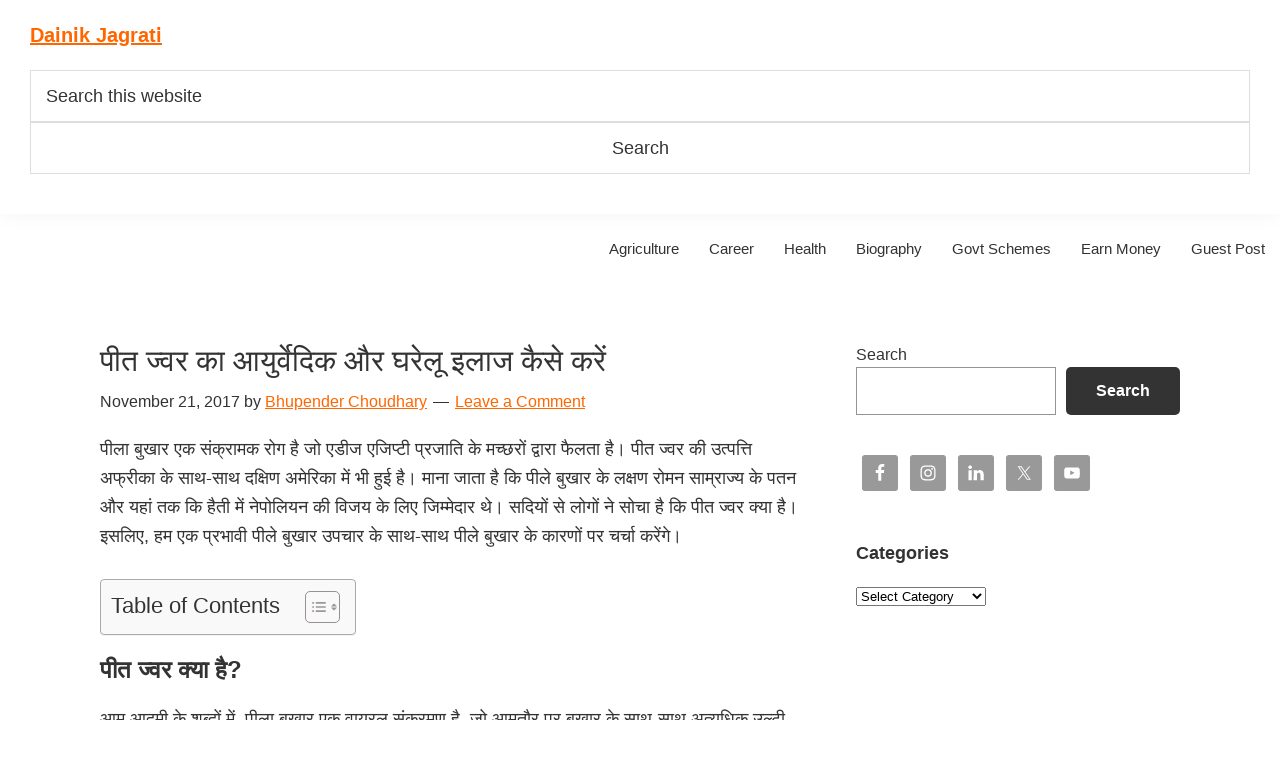

--- FILE ---
content_type: text/html; charset=UTF-8
request_url: https://www.dainikjagrati.com/%E0%A4%AA%E0%A5%80%E0%A4%A4-%E0%A4%9C%E0%A5%8D%E0%A4%B5%E0%A4%B0/
body_size: 27790
content:
<!DOCTYPE html><html lang="en-US"><head ><meta charset="UTF-8" /><meta name="viewport" content="width=device-width, initial-scale=1" /><meta name='robots' content='index, follow, max-image-preview:large, max-snippet:-1, max-video-preview:-1' /><title>पीत ज्वर का आयुर्वेदिक और घरेलू इलाज कैसे करें</title><meta name="description" content="पीला बुखार एक संक्रामक रोग है जो एडीज एजिप्टी प्रजाति के मच्छरों द्वारा फैलता है| पीत-ज्वर की उत्पत्ति अफ्रीका के साथ-साथ दक्षिण अमेरिका में" /><link rel="canonical" href="https://www.dainikjagrati.com/पीत-ज्वर/" /><meta property="og:locale" content="en_US" /><meta property="og:type" content="article" /><meta property="og:title" content="पीत ज्वर का आयुर्वेदिक और घरेलू इलाज कैसे करें" /><meta property="og:description" content="पीला बुखार एक संक्रामक रोग है जो एडीज एजिप्टी प्रजाति के मच्छरों द्वारा फैलता है| पीत-ज्वर की उत्पत्ति अफ्रीका के साथ-साथ दक्षिण अमेरिका में" /><meta property="og:url" content="https://www.dainikjagrati.com/पीत-ज्वर/" /><meta property="og:site_name" content="Dainik Jagrati" /><meta property="article:publisher" content="https://www.facebook.com/dainikjagrati/" /><meta property="article:author" content="https://www.facebook.com/dainikjagrati/" /><meta property="article:published_time" content="2017-11-21T05:36:27+00:00" /><meta property="article:modified_time" content="2025-07-18T14:08:01+00:00" /><meta property="og:image" content="https://www.dainikjagrati.com/wp-content/uploads/2017/11/पीत-ज्वर.jpg" /><meta property="og:image:width" content="695" /><meta property="og:image:height" content="311" /><meta property="og:image:type" content="image/jpeg" /><meta name="author" content="Bhupender Choudhary" /><meta name="twitter:card" content="summary_large_image" /><meta name="twitter:creator" content="@https://x.com/dainikjagrati" /><meta name="twitter:site" content="@dainikjagrati" /><meta name="twitter:label1" content="Written by" /><meta name="twitter:data1" content="Bhupender Choudhary" /><meta name="twitter:label2" content="Est. reading time" /><meta name="twitter:data2" content="5 minutes" /> <script type="application/ld+json" class="yoast-schema-graph">{"@context":"https://schema.org","@graph":[{"@type":"Article","@id":"https://www.dainikjagrati.com/%e0%a4%aa%e0%a5%80%e0%a4%a4-%e0%a4%9c%e0%a5%8d%e0%a4%b5%e0%a4%b0/#article","isPartOf":{"@id":"https://www.dainikjagrati.com/%e0%a4%aa%e0%a5%80%e0%a4%a4-%e0%a4%9c%e0%a5%8d%e0%a4%b5%e0%a4%b0/"},"author":{"name":"Bhupender Choudhary","@id":"https://www.dainikjagrati.com/#/schema/person/12ac6b249b9135cf98342c6aa0adf399"},"headline":"पीत ज्वर का आयुर्वेदिक और घरेलू इलाज कैसे करें","datePublished":"2017-11-21T05:36:27+00:00","dateModified":"2025-07-18T14:08:01+00:00","mainEntityOfPage":{"@id":"https://www.dainikjagrati.com/%e0%a4%aa%e0%a5%80%e0%a4%a4-%e0%a4%9c%e0%a5%8d%e0%a4%b5%e0%a4%b0/"},"wordCount":20,"commentCount":0,"publisher":{"@id":"https://www.dainikjagrati.com/#/schema/person/12ac6b249b9135cf98342c6aa0adf399"},"image":{"@id":"https://www.dainikjagrati.com/%e0%a4%aa%e0%a5%80%e0%a4%a4-%e0%a4%9c%e0%a5%8d%e0%a4%b5%e0%a4%b0/#primaryimage"},"thumbnailUrl":"https://www.dainikjagrati.com/wp-content/uploads/2017/11/पीत-ज्वर.jpg","articleSection":["Health"],"inLanguage":"en-US","potentialAction":[{"@type":"CommentAction","name":"Comment","target":["https://www.dainikjagrati.com/%e0%a4%aa%e0%a5%80%e0%a4%a4-%e0%a4%9c%e0%a5%8d%e0%a4%b5%e0%a4%b0/#respond"]}]},{"@type":"WebPage","@id":"https://www.dainikjagrati.com/%e0%a4%aa%e0%a5%80%e0%a4%a4-%e0%a4%9c%e0%a5%8d%e0%a4%b5%e0%a4%b0/","url":"https://www.dainikjagrati.com/%e0%a4%aa%e0%a5%80%e0%a4%a4-%e0%a4%9c%e0%a5%8d%e0%a4%b5%e0%a4%b0/","name":"पीत ज्वर का आयुर्वेदिक और घरेलू इलाज कैसे करें","isPartOf":{"@id":"https://www.dainikjagrati.com/#website"},"primaryImageOfPage":{"@id":"https://www.dainikjagrati.com/%e0%a4%aa%e0%a5%80%e0%a4%a4-%e0%a4%9c%e0%a5%8d%e0%a4%b5%e0%a4%b0/#primaryimage"},"image":{"@id":"https://www.dainikjagrati.com/%e0%a4%aa%e0%a5%80%e0%a4%a4-%e0%a4%9c%e0%a5%8d%e0%a4%b5%e0%a4%b0/#primaryimage"},"thumbnailUrl":"https://www.dainikjagrati.com/wp-content/uploads/2017/11/पीत-ज्वर.jpg","datePublished":"2017-11-21T05:36:27+00:00","dateModified":"2025-07-18T14:08:01+00:00","description":"पीला बुखार एक संक्रामक रोग है जो एडीज एजिप्टी प्रजाति के मच्छरों द्वारा फैलता है| पीत-ज्वर की उत्पत्ति अफ्रीका के साथ-साथ दक्षिण अमेरिका में","breadcrumb":{"@id":"https://www.dainikjagrati.com/%e0%a4%aa%e0%a5%80%e0%a4%a4-%e0%a4%9c%e0%a5%8d%e0%a4%b5%e0%a4%b0/#breadcrumb"},"inLanguage":"en-US","potentialAction":[{"@type":"ReadAction","target":["https://www.dainikjagrati.com/%e0%a4%aa%e0%a5%80%e0%a4%a4-%e0%a4%9c%e0%a5%8d%e0%a4%b5%e0%a4%b0/"]}]},{"@type":"ImageObject","inLanguage":"en-US","@id":"https://www.dainikjagrati.com/%e0%a4%aa%e0%a5%80%e0%a4%a4-%e0%a4%9c%e0%a5%8d%e0%a4%b5%e0%a4%b0/#primaryimage","url":"https://www.dainikjagrati.com/wp-content/uploads/2017/11/पीत-ज्वर.jpg","contentUrl":"https://www.dainikjagrati.com/wp-content/uploads/2017/11/पीत-ज्वर.jpg","width":695,"height":311,"caption":"पीत ज्वर का आयुर्वेदिक और घरेलू इलाज"},{"@type":"BreadcrumbList","@id":"https://www.dainikjagrati.com/%e0%a4%aa%e0%a5%80%e0%a4%a4-%e0%a4%9c%e0%a5%8d%e0%a4%b5%e0%a4%b0/#breadcrumb","itemListElement":[{"@type":"ListItem","position":1,"name":"Home","item":"https://www.dainikjagrati.com/"},{"@type":"ListItem","position":2,"name":"पीत ज्वर का आयुर्वेदिक और घरेलू इलाज कैसे करें"}]},{"@type":"WebSite","@id":"https://www.dainikjagrati.com/#website","url":"https://www.dainikjagrati.com/","name":"Dainik Jagrati","description":"Hindi Me Jankari Khoje","publisher":{"@id":"https://www.dainikjagrati.com/#/schema/person/12ac6b249b9135cf98342c6aa0adf399"},"potentialAction":[{"@type":"SearchAction","target":{"@type":"EntryPoint","urlTemplate":"https://www.dainikjagrati.com/?s={search_term_string}"},"query-input":{"@type":"PropertyValueSpecification","valueRequired":true,"valueName":"search_term_string"}}],"inLanguage":"en-US"},{"@type":["Person","Organization"],"@id":"https://www.dainikjagrati.com/#/schema/person/12ac6b249b9135cf98342c6aa0adf399","name":"Bhupender Choudhary","logo":{"@id":"https://www.dainikjagrati.com/#/schema/person/image/"},"sameAs":["https://www.dainikjagrati.com/","https://www.facebook.com/dainikjagrati/","https://www.instagram.com/dainikjagrati/","https://www.linkedin.com/in/dainikjagrati/","https://in.pinterest.com/dainikjagrati/","https://x.com/https://x.com/dainikjagrati","https://www.youtube.com/channel/UCvQyJDYdHYVnNYS5E16hdWg"]}]}</script> <link rel='dns-prefetch' href='//fonts.googleapis.com' /><link rel="alternate" type="application/rss+xml" title="Dainik Jagrati &raquo; Feed" href="https://www.dainikjagrati.com/feed/" /><link rel="alternate" type="application/rss+xml" title="Dainik Jagrati &raquo; Comments Feed" href="https://www.dainikjagrati.com/comments/feed/" /><style id='wp-img-auto-sizes-contain-inline-css' type='text/css'>img:is([sizes=auto i],[sizes^="auto," i]){contain-intrinsic-size:3000px 1500px}
/*# sourceURL=wp-img-auto-sizes-contain-inline-css */</style><style id="litespeed-ccss">.screen-reader-text{clip:rect(1px,1px,1px,1px);height:1px;overflow:hidden;position:absolute!important;width:1px;word-wrap:normal!important}.gb-block-pricing-table:nth-child(1){-ms-grid-row:1;-ms-grid-column:1;grid-area:col1}.gb-block-pricing-table:nth-child(2){-ms-grid-row:1;-ms-grid-column:2;grid-area:col2}.gb-block-pricing-table:nth-child(3){-ms-grid-row:1;-ms-grid-column:3;grid-area:col3}.gb-block-pricing-table:nth-child(4){-ms-grid-row:1;-ms-grid-column:4;grid-area:col4}.gb-block-layout-column:nth-child(1){-ms-grid-row:1;-ms-grid-column:1;grid-area:col1}.gb-block-layout-column:nth-child(1){-ms-grid-row:1;-ms-grid-column:1;grid-area:col1}.gb-block-layout-column:nth-child(2){-ms-grid-row:1;-ms-grid-column:2;grid-area:col2}.gb-block-layout-column:nth-child(3){-ms-grid-row:1;-ms-grid-column:3;grid-area:col3}.gb-block-layout-column:nth-child(4){-ms-grid-row:1;-ms-grid-column:4;grid-area:col4}.gb-block-layout-column:nth-child(5){-ms-grid-row:1;-ms-grid-column:5;grid-area:col5}.gb-block-layout-column:nth-child(6){-ms-grid-row:1;-ms-grid-column:6;grid-area:col6}@media only screen and (max-width:600px){.gpb-grid-mobile-reorder .gb-is-responsive-column .gb-block-layout-column:nth-of-type(1){grid-area:col2}.gpb-grid-mobile-reorder .gb-is-responsive-column .gb-block-layout-column:nth-of-type(2){grid-area:col1}}html{line-height:1.15;-webkit-text-size-adjust:100%}body{margin:0}main{display:block}h1{font-size:2em;margin:.67em 0}a{background-color:#fff0}img{border-style:none}button,input,textarea{font-family:inherit;font-size:100%;line-height:1.15;margin:0}button,input{overflow:visible}button{text-transform:none}[type=submit],button{-webkit-appearance:button}[type=submit]::-moz-focus-inner,button::-moz-focus-inner{border-style:none;padding:0}[type=submit]:-moz-focusring,button:-moz-focusring{outline:1px dotted ButtonText}textarea{overflow:auto}[type=search]{-webkit-appearance:textfield;outline-offset:-2px}[type=search]::-webkit-search-decoration{-webkit-appearance:none}::-webkit-file-upload-button{-webkit-appearance:button;font:inherit}html{box-sizing:border-box}*,*::before,*::after{box-sizing:inherit}.entry::before,.entry-content::before,.nav-primary::before,.site-container::before,.site-header::before,.site-inner::before,.widget::before,.wrap::before{content:" ";display:table}.entry::after,.entry-content::after,.nav-primary::after,.site-container::after,.site-header::after,.site-inner::after,.widget::after,.wrap::after{clear:both;content:" ";display:table}html{-moz-osx-font-smoothing:grayscale;-webkit-font-smoothing:antialiased}body{background-color:#fff;color:#333;font-family:"Source Sans Pro",sans-serif;font-size:18px;font-weight:400;line-height:1.625;margin:0;overflow-x:hidden}a{color:#0073e5;text-decoration:underline}p{margin:0 0 28px;padding:0}ul{margin:0;padding:0}li{list-style-type:none}h1,h2,h3,h4{font-family:"Source Sans Pro",sans-serif;font-weight:400;line-height:1.2;margin:0 0 20px}h1{font-size:30px}h2{font-size:27px}h3{font-size:24px}h4{font-size:20px}img{max-width:100%}img{height:auto;vertical-align:top}input,textarea{background-color:#fff;border:1px solid #ddd;color:#333;font-size:18px;font-weight:400;padding:15px;width:100%}:-ms-input-placeholder{color:#333;opacity:1}::placeholder{color:#333;opacity:1}button{background-color:#333;border:0;border-radius:5px;color:#fff;font-size:16px;font-weight:600;padding:15px 30px;text-align:center;text-decoration:none;white-space:normal;width:auto}input[type="search"]::-webkit-search-cancel-button,input[type="search"]::-webkit-search-results-button{display:none}.screen-reader-shortcut,.screen-reader-text{border:0;clip:rect(0,0,0,0);height:1px;overflow:hidden;position:absolute!important;width:1px;word-wrap:normal!important}.site-container{animation:fadein 1s;word-wrap:break-word}@keyframes fadein{from{opacity:0}to{opacity:1}}.site-inner{clear:both;margin:0 auto;padding:60px 30px 0}.breadcrumb{border-bottom:1px solid #eee;font-size:16px;margin-bottom:40px;padding-bottom:10px}.entry-title{font-size:30px;margin-bottom:10px}.entry-title a{color:#333;text-decoration:none}.widget-title{font-size:18px;font-weight:600;margin-bottom:20px}.aligncenter,.singular-image{display:block;margin:0 auto 30px}.widget{margin-bottom:40px}.widget ul>li:last-of-type{margin-bottom:0}.widget ul>li{margin-bottom:10px}.widget ul>li:last-of-type{padding-bottom:0}.featured-content .entry{border-bottom:1px solid #eee;margin-bottom:20px}.featured-content .entry:last-of-type{border-bottom:none;margin-bottom:0}.featured-content .entry-title{font-size:16px;margin-bottom:5px;margin-top:10px}.genesis-skip-link{margin:0}.genesis-skip-link li{height:0;list-style:none;width:0}:focus{color:#333;outline:#ccc solid 1px}.site-header{background-color:#fff;box-shadow:0 0 20px rgb(0 0 0/.05);padding:0 30px}.title-area{float:left;padding-bottom:25px;padding-top:25px}.wp-custom-logo .title-area{max-width:350px;padding-bottom:5px;padding-top:5px;width:100%}.wp-custom-logo .custom-logo-link{display:block}.wp-custom-logo .title-area img{width:auto}.site-title{font-size:20px;font-weight:600;line-height:1;margin-bottom:0}.site-description,.wp-custom-logo .site-title{border:0;clip:rect(0,0,0,0);height:1px;overflow:hidden;position:absolute!important;width:1px;word-wrap:normal!important}.genesis-nav-menu{clear:both;line-height:1;width:100%}.genesis-nav-menu .menu-item{display:block;float:none;position:relative}.genesis-nav-menu a{color:#333;display:block;font-size:15px;font-weight:400;outline-offset:-1px;padding-bottom:12px;padding-top:12px;text-decoration:none}.genesis-nav-menu .sub-menu,.genesis-nav-menu .sub-menu a{width:100%}.genesis-nav-menu .sub-menu{clear:both;display:none;left:-9999px;margin:0;opacity:1;padding-left:15px;position:static;z-index:99}.genesis-nav-menu .sub-menu a{background-color:#fff;font-size:14px;position:relative;word-wrap:break-word}.nav-primary{clear:left;padding-bottom:15px;padding-top:15px;width:100%}.entry{margin-bottom:40px}p.entry-meta{font-size:16px;margin-bottom:0}.entry-header .entry-meta{margin-bottom:20px}.entry-comments-link::before{content:"—";margin:0 6px 0 2px}.comment-respond label{display:block;margin-right:12px}.sidebar{font-size:16px;line-height:1.5}.sidebar .widget{margin-bottom:40px}@media only screen and (min-width:960px){.site-header{position:sticky;top:0;z-index:9999}.genesis-nav-menu .menu-item{display:inline-block}.genesis-nav-menu .sub-menu,.genesis-nav-menu .sub-menu a{width:180px}.genesis-nav-menu .sub-menu{border-top:1px solid #eee;opacity:0;padding-left:0;position:absolute}.genesis-nav-menu .sub-menu a{border:1px solid #eee;border-top:0;padding-bottom:15px;padding-top:15px}.nav-primary{clear:none;float:right;width:auto}.nav-primary .genesis-nav-menu a{padding-left:15px;padding-right:15px}.site-inner{max-width:1140px}.content{float:left;width:65%}.sidebar{float:right;width:30%}.entry{margin-bottom:60px}}a{color:#f60}.wp-custom-logo .site-container .custom-logo-link{aspect-ratio:150/25.714285714286}.wp-custom-logo .site-container .title-area{max-width:150px}.wp-custom-logo .title-area{padding-top:22.142857142857px}ul{box-sizing:border-box}.wp-block-search__button{margin-left:10px;word-break:normal}:where(.wp-block-search__button){border:1px solid #ccc;padding:6px 10px}.wp-block-search__inside-wrapper{display:flex;flex:auto;flex-wrap:nowrap;max-width:100%}.wp-block-search__label{width:100%}.wp-block-search__input{appearance:none;border:1px solid #949494;flex-grow:1;margin-left:0;margin-right:0;min-width:3rem;padding:8px;text-decoration:unset!important}:where(.wp-block-search__input){font-family:inherit;font-size:inherit;font-style:inherit;font-weight:inherit;letter-spacing:inherit;line-height:inherit;text-transform:inherit}.entry-content{counter-reset:footnotes}:root{--wp--preset--font-size--normal:16px;--wp--preset--font-size--huge:42px}.aligncenter{clear:both}.screen-reader-text{border:0;clip-path:inset(50%);height:1px;margin:-1px;overflow:hidden;padding:0;position:absolute;width:1px;word-wrap:normal!important}:root{--wp--preset--aspect-ratio--square:1;--wp--preset--aspect-ratio--4-3:4/3;--wp--preset--aspect-ratio--3-4:3/4;--wp--preset--aspect-ratio--3-2:3/2;--wp--preset--aspect-ratio--2-3:2/3;--wp--preset--aspect-ratio--16-9:16/9;--wp--preset--aspect-ratio--9-16:9/16;--wp--preset--color--black:#000000;--wp--preset--color--cyan-bluish-gray:#abb8c3;--wp--preset--color--white:#ffffff;--wp--preset--color--pale-pink:#f78da7;--wp--preset--color--vivid-red:#cf2e2e;--wp--preset--color--luminous-vivid-orange:#ff6900;--wp--preset--color--luminous-vivid-amber:#fcb900;--wp--preset--color--light-green-cyan:#7bdcb5;--wp--preset--color--vivid-green-cyan:#00d084;--wp--preset--color--pale-cyan-blue:#8ed1fc;--wp--preset--color--vivid-cyan-blue:#0693e3;--wp--preset--color--vivid-purple:#9b51e0;--wp--preset--color--theme-primary:#ff6600;--wp--preset--color--theme-secondary:#ff6600;--wp--preset--gradient--vivid-cyan-blue-to-vivid-purple:linear-gradient(135deg,rgba(6,147,227,1) 0%,rgb(155,81,224) 100%);--wp--preset--gradient--light-green-cyan-to-vivid-green-cyan:linear-gradient(135deg,rgb(122,220,180) 0%,rgb(0,208,130) 100%);--wp--preset--gradient--luminous-vivid-amber-to-luminous-vivid-orange:linear-gradient(135deg,rgba(252,185,0,1) 0%,rgba(255,105,0,1) 100%);--wp--preset--gradient--luminous-vivid-orange-to-vivid-red:linear-gradient(135deg,rgba(255,105,0,1) 0%,rgb(207,46,46) 100%);--wp--preset--gradient--very-light-gray-to-cyan-bluish-gray:linear-gradient(135deg,rgb(238,238,238) 0%,rgb(169,184,195) 100%);--wp--preset--gradient--cool-to-warm-spectrum:linear-gradient(135deg,rgb(74,234,220) 0%,rgb(151,120,209) 20%,rgb(207,42,186) 40%,rgb(238,44,130) 60%,rgb(251,105,98) 80%,rgb(254,248,76) 100%);--wp--preset--gradient--blush-light-purple:linear-gradient(135deg,rgb(255,206,236) 0%,rgb(152,150,240) 100%);--wp--preset--gradient--blush-bordeaux:linear-gradient(135deg,rgb(254,205,165) 0%,rgb(254,45,45) 50%,rgb(107,0,62) 100%);--wp--preset--gradient--luminous-dusk:linear-gradient(135deg,rgb(255,203,112) 0%,rgb(199,81,192) 50%,rgb(65,88,208) 100%);--wp--preset--gradient--pale-ocean:linear-gradient(135deg,rgb(255,245,203) 0%,rgb(182,227,212) 50%,rgb(51,167,181) 100%);--wp--preset--gradient--electric-grass:linear-gradient(135deg,rgb(202,248,128) 0%,rgb(113,206,126) 100%);--wp--preset--gradient--midnight:linear-gradient(135deg,rgb(2,3,129) 0%,rgb(40,116,252) 100%);--wp--preset--font-size--small:12px;--wp--preset--font-size--medium:20px;--wp--preset--font-size--large:20px;--wp--preset--font-size--x-large:42px;--wp--preset--font-size--normal:18px;--wp--preset--font-size--larger:24px;--wp--preset--spacing--20:0.44rem;--wp--preset--spacing--30:0.67rem;--wp--preset--spacing--40:1rem;--wp--preset--spacing--50:1.5rem;--wp--preset--spacing--60:2.25rem;--wp--preset--spacing--70:3.38rem;--wp--preset--spacing--80:5.06rem;--wp--preset--shadow--natural:6px 6px 9px rgba(0, 0, 0, 0.2);--wp--preset--shadow--deep:12px 12px 50px rgba(0, 0, 0, 0.4);--wp--preset--shadow--sharp:6px 6px 0px rgba(0, 0, 0, 0.2);--wp--preset--shadow--outlined:6px 6px 0px -3px rgba(255, 255, 255, 1), 6px 6px rgba(0, 0, 0, 1);--wp--preset--shadow--crisp:6px 6px 0px rgba(0, 0, 0, 1)}.simple-social-icons svg[class^="social-"]{display:inline-block;width:1em;height:1em;stroke-width:0;stroke:currentColor;fill:currentColor}.simple-social-icons{overflow:hidden}.simple-social-icons ul{margin:0;padding:0}.simple-social-icons ul li{background:none!important;border:none!important;float:left;list-style-type:none!important;margin:0 6px 12px!important;padding:0!important}.simple-social-icons ul li a{border:none!important;-moz-box-sizing:content-box;-webkit-box-sizing:content-box;box-sizing:content-box;display:inline-block;font-style:normal!important;font-variant:normal!important;font-weight:normal!important;height:1em;line-height:1em;text-align:center;text-decoration:none!important;text-transform:none!important;width:1em}.simple-social-icons ul.aligncenter{text-align:center}.simple-social-icons ul.aligncenter li{display:inline-block;float:none}@media screen{#simple-social-icons-2 ul li a{background-color:#f5f5f5!important;border-radius:3px;color:#333333!important;border:0#fff solid!important;font-size:20px;padding:10px}}</style><link rel="preload" data-asynced="1" data-optimized="2" as="style" onload="this.onload=null;this.rel='stylesheet'" href="https://www.dainikjagrati.com/wp-content/litespeed/ucss/2b4c7cbb01e83dbff8c711ab0cb7c2d3.css?ver=46a20" /><script type="litespeed/javascript">!function(a){"use strict";var b=function(b,c,d){function e(a){return h.body?a():void setTimeout(function(){e(a)})}function f(){i.addEventListener&&i.removeEventListener("load",f),i.media=d||"all"}var g,h=a.document,i=h.createElement("link");if(c)g=c;else{var j=(h.body||h.getElementsByTagName("head")[0]).childNodes;g=j[j.length-1]}var k=h.styleSheets;i.rel="stylesheet",i.href=b,i.media="only x",e(function(){g.parentNode.insertBefore(i,c?g:g.nextSibling)});var l=function(a){for(var b=i.href,c=k.length;c--;)if(k[c].href===b)return a();setTimeout(function(){l(a)})};return i.addEventListener&&i.addEventListener("load",f),i.onloadcssdefined=l,l(f),i};"undefined"!=typeof exports?exports.loadCSS=b:a.loadCSS=b}("undefined"!=typeof global?global:this);!function(a){if(a.loadCSS){var b=loadCSS.relpreload={};if(b.support=function(){try{return a.document.createElement("link").relList.supports("preload")}catch(b){return!1}},b.poly=function(){for(var b=a.document.getElementsByTagName("link"),c=0;c<b.length;c++){var d=b[c];"preload"===d.rel&&"style"===d.getAttribute("as")&&(a.loadCSS(d.href,d,d.getAttribute("media")),d.rel=null)}},!b.support()){b.poly();var c=a.setInterval(b.poly,300);a.addEventListener&&a.addEventListener("load",function(){b.poly(),a.clearInterval(c)}),a.attachEvent&&a.attachEvent("onload",function(){a.clearInterval(c)})}}}(this);</script> <style id='genesis-sample-inline-css' type='text/css'>a,
		.entry-title a:focus,
		.entry-title a:hover,
		.genesis-nav-menu a:focus,
		.genesis-nav-menu a:hover,
		.genesis-nav-menu .current-menu-item > a,
		.genesis-nav-menu .sub-menu .current-menu-item > a:focus,
		.genesis-nav-menu .sub-menu .current-menu-item > a:hover,
		.menu-toggle:focus,
		.menu-toggle:hover,
		.sub-menu-toggle:focus,
		.sub-menu-toggle:hover {
			color: #ff6600;
		}

		

		button:focus,
		button:hover,
		input[type="button"]:focus,
		input[type="button"]:hover,
		input[type="reset"]:focus,
		input[type="reset"]:hover,
		input[type="submit"]:focus,
		input[type="submit"]:hover,
		input[type="reset"]:focus,
		input[type="reset"]:hover,
		input[type="submit"]:focus,
		input[type="submit"]:hover,
		.archive-pagination li a:focus,
		.archive-pagination li a:hover,
		.archive-pagination .active a,
		.button:focus,
		.button:hover,
		.sidebar .enews-widget input[type="submit"] {
			background-color: #ff6600;
			color: #ffffff;
		}
		
/*# sourceURL=genesis-sample-inline-css */</style><style id='wp-block-heading-inline-css' type='text/css'>h1:where(.wp-block-heading).has-background,h2:where(.wp-block-heading).has-background,h3:where(.wp-block-heading).has-background,h4:where(.wp-block-heading).has-background,h5:where(.wp-block-heading).has-background,h6:where(.wp-block-heading).has-background{padding:1.25em 2.375em}h1.has-text-align-left[style*=writing-mode]:where([style*=vertical-lr]),h1.has-text-align-right[style*=writing-mode]:where([style*=vertical-rl]),h2.has-text-align-left[style*=writing-mode]:where([style*=vertical-lr]),h2.has-text-align-right[style*=writing-mode]:where([style*=vertical-rl]),h3.has-text-align-left[style*=writing-mode]:where([style*=vertical-lr]),h3.has-text-align-right[style*=writing-mode]:where([style*=vertical-rl]),h4.has-text-align-left[style*=writing-mode]:where([style*=vertical-lr]),h4.has-text-align-right[style*=writing-mode]:where([style*=vertical-rl]),h5.has-text-align-left[style*=writing-mode]:where([style*=vertical-lr]),h5.has-text-align-right[style*=writing-mode]:where([style*=vertical-rl]),h6.has-text-align-left[style*=writing-mode]:where([style*=vertical-lr]),h6.has-text-align-right[style*=writing-mode]:where([style*=vertical-rl]){rotate:180deg}
/*# sourceURL=https://www.dainikjagrati.com/wp-includes/blocks/heading/style.min.css */</style><style id='wp-block-search-inline-css' type='text/css'>.wp-block-search__button{margin-left:10px;word-break:normal}.wp-block-search__button.has-icon{line-height:0}.wp-block-search__button svg{height:1.25em;min-height:24px;min-width:24px;width:1.25em;fill:currentColor;vertical-align:text-bottom}:where(.wp-block-search__button){border:1px solid #ccc;padding:6px 10px}.wp-block-search__inside-wrapper{display:flex;flex:auto;flex-wrap:nowrap;max-width:100%}.wp-block-search__label{width:100%}.wp-block-search.wp-block-search__button-only .wp-block-search__button{box-sizing:border-box;display:flex;flex-shrink:0;justify-content:center;margin-left:0;max-width:100%}.wp-block-search.wp-block-search__button-only .wp-block-search__inside-wrapper{min-width:0!important;transition-property:width}.wp-block-search.wp-block-search__button-only .wp-block-search__input{flex-basis:100%;transition-duration:.3s}.wp-block-search.wp-block-search__button-only.wp-block-search__searchfield-hidden,.wp-block-search.wp-block-search__button-only.wp-block-search__searchfield-hidden .wp-block-search__inside-wrapper{overflow:hidden}.wp-block-search.wp-block-search__button-only.wp-block-search__searchfield-hidden .wp-block-search__input{border-left-width:0!important;border-right-width:0!important;flex-basis:0;flex-grow:0;margin:0;min-width:0!important;padding-left:0!important;padding-right:0!important;width:0!important}:where(.wp-block-search__input){appearance:none;border:1px solid #949494;flex-grow:1;font-family:inherit;font-size:inherit;font-style:inherit;font-weight:inherit;letter-spacing:inherit;line-height:inherit;margin-left:0;margin-right:0;min-width:3rem;padding:8px;text-decoration:unset!important;text-transform:inherit}:where(.wp-block-search__button-inside .wp-block-search__inside-wrapper){background-color:#fff;border:1px solid #949494;box-sizing:border-box;padding:4px}:where(.wp-block-search__button-inside .wp-block-search__inside-wrapper) .wp-block-search__input{border:none;border-radius:0;padding:0 4px}:where(.wp-block-search__button-inside .wp-block-search__inside-wrapper) .wp-block-search__input:focus{outline:none}:where(.wp-block-search__button-inside .wp-block-search__inside-wrapper) :where(.wp-block-search__button){padding:4px 8px}.wp-block-search.aligncenter .wp-block-search__inside-wrapper{margin:auto}.wp-block[data-align=right] .wp-block-search.wp-block-search__button-only .wp-block-search__inside-wrapper{float:right}
/*# sourceURL=https://www.dainikjagrati.com/wp-includes/blocks/search/style.min.css */</style><style id='wp-block-paragraph-inline-css' type='text/css'>.is-small-text{font-size:.875em}.is-regular-text{font-size:1em}.is-large-text{font-size:2.25em}.is-larger-text{font-size:3em}.has-drop-cap:not(:focus):first-letter{float:left;font-size:8.4em;font-style:normal;font-weight:100;line-height:.68;margin:.05em .1em 0 0;text-transform:uppercase}body.rtl .has-drop-cap:not(:focus):first-letter{float:none;margin-left:.1em}p.has-drop-cap.has-background{overflow:hidden}:root :where(p.has-background){padding:1.25em 2.375em}:where(p.has-text-color:not(.has-link-color)) a{color:inherit}p.has-text-align-left[style*="writing-mode:vertical-lr"],p.has-text-align-right[style*="writing-mode:vertical-rl"]{rotate:180deg}
/*# sourceURL=https://www.dainikjagrati.com/wp-includes/blocks/paragraph/style.min.css */</style><style id='global-styles-inline-css' type='text/css'>:root{--wp--preset--aspect-ratio--square: 1;--wp--preset--aspect-ratio--4-3: 4/3;--wp--preset--aspect-ratio--3-4: 3/4;--wp--preset--aspect-ratio--3-2: 3/2;--wp--preset--aspect-ratio--2-3: 2/3;--wp--preset--aspect-ratio--16-9: 16/9;--wp--preset--aspect-ratio--9-16: 9/16;--wp--preset--color--black: #000000;--wp--preset--color--cyan-bluish-gray: #abb8c3;--wp--preset--color--white: #ffffff;--wp--preset--color--pale-pink: #f78da7;--wp--preset--color--vivid-red: #cf2e2e;--wp--preset--color--luminous-vivid-orange: #ff6900;--wp--preset--color--luminous-vivid-amber: #fcb900;--wp--preset--color--light-green-cyan: #7bdcb5;--wp--preset--color--vivid-green-cyan: #00d084;--wp--preset--color--pale-cyan-blue: #8ed1fc;--wp--preset--color--vivid-cyan-blue: #0693e3;--wp--preset--color--vivid-purple: #9b51e0;--wp--preset--gradient--vivid-cyan-blue-to-vivid-purple: linear-gradient(135deg,rgb(6,147,227) 0%,rgb(155,81,224) 100%);--wp--preset--gradient--light-green-cyan-to-vivid-green-cyan: linear-gradient(135deg,rgb(122,220,180) 0%,rgb(0,208,130) 100%);--wp--preset--gradient--luminous-vivid-amber-to-luminous-vivid-orange: linear-gradient(135deg,rgb(252,185,0) 0%,rgb(255,105,0) 100%);--wp--preset--gradient--luminous-vivid-orange-to-vivid-red: linear-gradient(135deg,rgb(255,105,0) 0%,rgb(207,46,46) 100%);--wp--preset--gradient--very-light-gray-to-cyan-bluish-gray: linear-gradient(135deg,rgb(238,238,238) 0%,rgb(169,184,195) 100%);--wp--preset--gradient--cool-to-warm-spectrum: linear-gradient(135deg,rgb(74,234,220) 0%,rgb(151,120,209) 20%,rgb(207,42,186) 40%,rgb(238,44,130) 60%,rgb(251,105,98) 80%,rgb(254,248,76) 100%);--wp--preset--gradient--blush-light-purple: linear-gradient(135deg,rgb(255,206,236) 0%,rgb(152,150,240) 100%);--wp--preset--gradient--blush-bordeaux: linear-gradient(135deg,rgb(254,205,165) 0%,rgb(254,45,45) 50%,rgb(107,0,62) 100%);--wp--preset--gradient--luminous-dusk: linear-gradient(135deg,rgb(255,203,112) 0%,rgb(199,81,192) 50%,rgb(65,88,208) 100%);--wp--preset--gradient--pale-ocean: linear-gradient(135deg,rgb(255,245,203) 0%,rgb(182,227,212) 50%,rgb(51,167,181) 100%);--wp--preset--gradient--electric-grass: linear-gradient(135deg,rgb(202,248,128) 0%,rgb(113,206,126) 100%);--wp--preset--gradient--midnight: linear-gradient(135deg,rgb(2,3,129) 0%,rgb(40,116,252) 100%);--wp--preset--font-size--small: 13px;--wp--preset--font-size--medium: 20px;--wp--preset--font-size--large: 36px;--wp--preset--font-size--x-large: 42px;--wp--preset--spacing--20: 0.44rem;--wp--preset--spacing--30: 0.67rem;--wp--preset--spacing--40: 1rem;--wp--preset--spacing--50: 1.5rem;--wp--preset--spacing--60: 2.25rem;--wp--preset--spacing--70: 3.38rem;--wp--preset--spacing--80: 5.06rem;--wp--preset--shadow--natural: 6px 6px 9px rgba(0, 0, 0, 0.2);--wp--preset--shadow--deep: 12px 12px 50px rgba(0, 0, 0, 0.4);--wp--preset--shadow--sharp: 6px 6px 0px rgba(0, 0, 0, 0.2);--wp--preset--shadow--outlined: 6px 6px 0px -3px rgb(255, 255, 255), 6px 6px rgb(0, 0, 0);--wp--preset--shadow--crisp: 6px 6px 0px rgb(0, 0, 0);}:where(.is-layout-flex){gap: 0.5em;}:where(.is-layout-grid){gap: 0.5em;}body .is-layout-flex{display: flex;}.is-layout-flex{flex-wrap: wrap;align-items: center;}.is-layout-flex > :is(*, div){margin: 0;}body .is-layout-grid{display: grid;}.is-layout-grid > :is(*, div){margin: 0;}:where(.wp-block-columns.is-layout-flex){gap: 2em;}:where(.wp-block-columns.is-layout-grid){gap: 2em;}:where(.wp-block-post-template.is-layout-flex){gap: 1.25em;}:where(.wp-block-post-template.is-layout-grid){gap: 1.25em;}.has-black-color{color: var(--wp--preset--color--black) !important;}.has-cyan-bluish-gray-color{color: var(--wp--preset--color--cyan-bluish-gray) !important;}.has-white-color{color: var(--wp--preset--color--white) !important;}.has-pale-pink-color{color: var(--wp--preset--color--pale-pink) !important;}.has-vivid-red-color{color: var(--wp--preset--color--vivid-red) !important;}.has-luminous-vivid-orange-color{color: var(--wp--preset--color--luminous-vivid-orange) !important;}.has-luminous-vivid-amber-color{color: var(--wp--preset--color--luminous-vivid-amber) !important;}.has-light-green-cyan-color{color: var(--wp--preset--color--light-green-cyan) !important;}.has-vivid-green-cyan-color{color: var(--wp--preset--color--vivid-green-cyan) !important;}.has-pale-cyan-blue-color{color: var(--wp--preset--color--pale-cyan-blue) !important;}.has-vivid-cyan-blue-color{color: var(--wp--preset--color--vivid-cyan-blue) !important;}.has-vivid-purple-color{color: var(--wp--preset--color--vivid-purple) !important;}.has-black-background-color{background-color: var(--wp--preset--color--black) !important;}.has-cyan-bluish-gray-background-color{background-color: var(--wp--preset--color--cyan-bluish-gray) !important;}.has-white-background-color{background-color: var(--wp--preset--color--white) !important;}.has-pale-pink-background-color{background-color: var(--wp--preset--color--pale-pink) !important;}.has-vivid-red-background-color{background-color: var(--wp--preset--color--vivid-red) !important;}.has-luminous-vivid-orange-background-color{background-color: var(--wp--preset--color--luminous-vivid-orange) !important;}.has-luminous-vivid-amber-background-color{background-color: var(--wp--preset--color--luminous-vivid-amber) !important;}.has-light-green-cyan-background-color{background-color: var(--wp--preset--color--light-green-cyan) !important;}.has-vivid-green-cyan-background-color{background-color: var(--wp--preset--color--vivid-green-cyan) !important;}.has-pale-cyan-blue-background-color{background-color: var(--wp--preset--color--pale-cyan-blue) !important;}.has-vivid-cyan-blue-background-color{background-color: var(--wp--preset--color--vivid-cyan-blue) !important;}.has-vivid-purple-background-color{background-color: var(--wp--preset--color--vivid-purple) !important;}.has-black-border-color{border-color: var(--wp--preset--color--black) !important;}.has-cyan-bluish-gray-border-color{border-color: var(--wp--preset--color--cyan-bluish-gray) !important;}.has-white-border-color{border-color: var(--wp--preset--color--white) !important;}.has-pale-pink-border-color{border-color: var(--wp--preset--color--pale-pink) !important;}.has-vivid-red-border-color{border-color: var(--wp--preset--color--vivid-red) !important;}.has-luminous-vivid-orange-border-color{border-color: var(--wp--preset--color--luminous-vivid-orange) !important;}.has-luminous-vivid-amber-border-color{border-color: var(--wp--preset--color--luminous-vivid-amber) !important;}.has-light-green-cyan-border-color{border-color: var(--wp--preset--color--light-green-cyan) !important;}.has-vivid-green-cyan-border-color{border-color: var(--wp--preset--color--vivid-green-cyan) !important;}.has-pale-cyan-blue-border-color{border-color: var(--wp--preset--color--pale-cyan-blue) !important;}.has-vivid-cyan-blue-border-color{border-color: var(--wp--preset--color--vivid-cyan-blue) !important;}.has-vivid-purple-border-color{border-color: var(--wp--preset--color--vivid-purple) !important;}.has-vivid-cyan-blue-to-vivid-purple-gradient-background{background: var(--wp--preset--gradient--vivid-cyan-blue-to-vivid-purple) !important;}.has-light-green-cyan-to-vivid-green-cyan-gradient-background{background: var(--wp--preset--gradient--light-green-cyan-to-vivid-green-cyan) !important;}.has-luminous-vivid-amber-to-luminous-vivid-orange-gradient-background{background: var(--wp--preset--gradient--luminous-vivid-amber-to-luminous-vivid-orange) !important;}.has-luminous-vivid-orange-to-vivid-red-gradient-background{background: var(--wp--preset--gradient--luminous-vivid-orange-to-vivid-red) !important;}.has-very-light-gray-to-cyan-bluish-gray-gradient-background{background: var(--wp--preset--gradient--very-light-gray-to-cyan-bluish-gray) !important;}.has-cool-to-warm-spectrum-gradient-background{background: var(--wp--preset--gradient--cool-to-warm-spectrum) !important;}.has-blush-light-purple-gradient-background{background: var(--wp--preset--gradient--blush-light-purple) !important;}.has-blush-bordeaux-gradient-background{background: var(--wp--preset--gradient--blush-bordeaux) !important;}.has-luminous-dusk-gradient-background{background: var(--wp--preset--gradient--luminous-dusk) !important;}.has-pale-ocean-gradient-background{background: var(--wp--preset--gradient--pale-ocean) !important;}.has-electric-grass-gradient-background{background: var(--wp--preset--gradient--electric-grass) !important;}.has-midnight-gradient-background{background: var(--wp--preset--gradient--midnight) !important;}.has-small-font-size{font-size: var(--wp--preset--font-size--small) !important;}.has-medium-font-size{font-size: var(--wp--preset--font-size--medium) !important;}.has-large-font-size{font-size: var(--wp--preset--font-size--large) !important;}.has-x-large-font-size{font-size: var(--wp--preset--font-size--x-large) !important;}
/*# sourceURL=global-styles-inline-css */</style><style id='classic-theme-styles-inline-css' type='text/css'>/*! This file is auto-generated */
.wp-block-button__link{color:#fff;background-color:#32373c;border-radius:9999px;box-shadow:none;text-decoration:none;padding:calc(.667em + 2px) calc(1.333em + 2px);font-size:1.125em}.wp-block-file__button{background:#32373c;color:#fff;text-decoration:none}
/*# sourceURL=/wp-includes/css/classic-themes.min.css */</style><style id='ez-toc-inline-css' type='text/css'>div#ez-toc-container .ez-toc-title {font-size: 120%;}div#ez-toc-container .ez-toc-title {font-weight: 500;}div#ez-toc-container ul li , div#ez-toc-container ul li a {font-size: 95%;}div#ez-toc-container ul li , div#ez-toc-container ul li a {font-weight: 500;}div#ez-toc-container nav ul ul li {font-size: 90%;}.ez-toc-box-title {font-weight: bold; margin-bottom: 10px; text-align: center; text-transform: uppercase; letter-spacing: 1px; color: #666; padding-bottom: 5px;position:absolute;top:-4%;left:5%;background-color: inherit;transition: top 0.3s ease;}.ez-toc-box-title.toc-closed {top:-25%;}
.ez-toc-container-direction {direction: ltr;}.ez-toc-counter ul{counter-reset: item ;}.ez-toc-counter nav ul li a::before {content: counters(item, '.', decimal) '. ';display: inline-block;counter-increment: item;flex-grow: 0;flex-shrink: 0;margin-right: .2em; float: left; }.ez-toc-widget-direction {direction: ltr;}.ez-toc-widget-container ul{counter-reset: item ;}.ez-toc-widget-container nav ul li a::before {content: counters(item, '.', decimal) '. ';display: inline-block;counter-increment: item;flex-grow: 0;flex-shrink: 0;margin-right: .2em; float: left; }
/*# sourceURL=ez-toc-inline-css */</style> <script type="litespeed/javascript" data-src="https://www.dainikjagrati.com/wp-includes/js/jquery/jquery.min.js?ver=3.7.1" id="jquery-core-js"></script> <meta name="generator" content="WordPress 6.9" /><link rel="pingback" href="https://www.dainikjagrati.com/xmlrpc.php" /> <script type="litespeed/javascript" data-src="https://pagead2.googlesyndication.com/pagead/js/adsbygoogle.js?client=ca-pub-7053658756488079"
     crossorigin="anonymous"></script>  <script type="litespeed/javascript" data-src="https://www.googletagmanager.com/gtag/js?id=G-2SF8ECVJKE"></script> <script type="litespeed/javascript">window.dataLayer=window.dataLayer||[];function gtag(){dataLayer.push(arguments)}
gtag('js',new Date());gtag('config','G-2SF8ECVJKE')</script> <style type="text/css">.site-title a { background: url(https://www.dainikjagrati.com/wp-content/uploads/2025/09/Dainik-Jagrati.png.webp) no-repeat !important; }</style><link rel="icon" href="https://www.dainikjagrati.com/wp-content/uploads/2024/06/cropped-Dainik-Jagrati-Icon-32x32.png" sizes="32x32" /><link rel="icon" href="https://www.dainikjagrati.com/wp-content/uploads/2024/06/cropped-Dainik-Jagrati-Icon-192x192.png" sizes="192x192" /><link rel="apple-touch-icon" href="https://www.dainikjagrati.com/wp-content/uploads/2024/06/cropped-Dainik-Jagrati-Icon-180x180.png" /><meta name="msapplication-TileImage" content="https://www.dainikjagrati.com/wp-content/uploads/2024/06/cropped-Dainik-Jagrati-Icon-270x270.png" /></head><body class="wp-singular post-template-default single single-post postid-502 single-format-standard wp-theme-genesis wp-child-theme-genesis-sample custom-header header-image content-sidebar genesis-breadcrumbs-hidden genesis-footer-widgets-hidden"><div class="site-container"><ul class="genesis-skip-link"><li><a href="#genesis-nav-primary" class="screen-reader-shortcut"> Skip to primary navigation</a></li><li><a href="#genesis-content" class="screen-reader-shortcut"> Skip to main content</a></li><li><a href="#genesis-sidebar-primary" class="screen-reader-shortcut"> Skip to primary sidebar</a></li></ul><header class="site-header"><div class="wrap"><div class="title-area"><p class="site-title"><a href="https://www.dainikjagrati.com/">Dainik Jagrati</a></p><p class="site-description">Hindi Me Jankari Khoje</p></div><div class="widget-area header-widget-area"><section id="search-5" class="widget widget_search"><div class="widget-wrap"><form class="search-form" method="get" action="https://www.dainikjagrati.com/" role="search"><label class="search-form-label screen-reader-text" for="searchform-1">Search this website</label><input class="search-form-input" type="search" name="s" id="searchform-1" placeholder="Search this website"><input class="search-form-submit" type="submit" value="Search"><meta content="https://www.dainikjagrati.com/?s={s}"></form></div></section></div></div></header><nav class="nav-primary" aria-label="Main" id="genesis-nav-primary"><div class="wrap"><ul id="menu-header-menu" class="menu genesis-nav-menu menu-primary js-superfish"><li id="menu-item-36825" class="menu-item menu-item-type-taxonomy menu-item-object-category menu-item-has-children menu-item-36825"><a href="https://www.dainikjagrati.com/category/agriculture/"><span >Agriculture</span></a><ul class="sub-menu"><li id="menu-item-36829" class="menu-item menu-item-type-taxonomy menu-item-object-category menu-item-36829"><a href="https://www.dainikjagrati.com/category/vegetable-farming/"><span >Vegetable Farming</span></a></li><li id="menu-item-36831" class="menu-item menu-item-type-taxonomy menu-item-object-category menu-item-36831"><a href="https://www.dainikjagrati.com/category/organic-farming/"><span >Organic Farming</span></a></li><li id="menu-item-36828" class="menu-item menu-item-type-taxonomy menu-item-object-category menu-item-36828"><a href="https://www.dainikjagrati.com/category/horticulture/"><span >Horticulture</span></a></li><li id="menu-item-36835" class="menu-item menu-item-type-taxonomy menu-item-object-category menu-item-36835"><a href="https://www.dainikjagrati.com/category/animal-husbandry/"><span >Animal Husbandry</span></a></li></ul></li><li id="menu-item-36824" class="menu-item menu-item-type-taxonomy menu-item-object-category menu-item-36824"><a href="https://www.dainikjagrati.com/category/career/"><span >Career</span></a></li><li id="menu-item-36826" class="menu-item menu-item-type-taxonomy menu-item-object-category current-post-ancestor current-menu-parent current-post-parent menu-item-36826"><a href="https://www.dainikjagrati.com/category/health/"><span >Health</span></a></li><li id="menu-item-36827" class="menu-item menu-item-type-taxonomy menu-item-object-category menu-item-has-children menu-item-36827"><a href="https://www.dainikjagrati.com/category/biography/"><span >Biography</span></a><ul class="sub-menu"><li id="menu-item-36830" class="menu-item menu-item-type-taxonomy menu-item-object-category menu-item-36830"><a href="https://www.dainikjagrati.com/category/quotes/"><span >Quotes</span></a></li><li id="menu-item-36832" class="menu-item menu-item-type-taxonomy menu-item-object-category menu-item-36832"><a href="https://www.dainikjagrati.com/category/essay/"><span >Essay</span></a></li></ul></li><li id="menu-item-36833" class="menu-item menu-item-type-taxonomy menu-item-object-category menu-item-36833"><a href="https://www.dainikjagrati.com/category/govt-schemes/"><span >Govt Schemes</span></a></li><li id="menu-item-36834" class="menu-item menu-item-type-taxonomy menu-item-object-category menu-item-36834"><a href="https://www.dainikjagrati.com/category/earn-money/"><span >Earn Money</span></a></li><li id="menu-item-36837" class="menu-item menu-item-type-taxonomy menu-item-object-category menu-item-36837"><a href="https://www.dainikjagrati.com/category/guest-post/"><span >Guest Post</span></a></li></ul></div></nav><div class="site-inner"><div class="content-sidebar-wrap"><main class="content" id="genesis-content"><article class="post-502 post type-post status-publish format-standard has-post-thumbnail category-health entry" aria-label="पीत ज्वर का आयुर्वेदिक और घरेलू इलाज कैसे करें"><header class="entry-header"><h1 class="entry-title">पीत ज्वर का आयुर्वेदिक और घरेलू इलाज कैसे करें</h1><p class="entry-meta"><time class="entry-time">November 21, 2017</time> by <span class="entry-author"><a href="https://www.dainikjagrati.com/author/dahiya/" class="entry-author-link" rel="author"><span class="entry-author-name">Bhupender Choudhary</span></a></span> <span class="entry-comments-link"><a href="https://www.dainikjagrati.com/%e0%a4%aa%e0%a5%80%e0%a4%a4-%e0%a4%9c%e0%a5%8d%e0%a4%b5%e0%a4%b0/#respond">Leave a Comment</a></span></p></header><div class="entry-content"><p>पीला बुखार एक संक्रामक रोग है जो एडीज एजिप्टी प्रजाति के मच्छरों द्वारा फैलता है। पीत ज्वर की उत्पत्ति अफ्रीका के साथ-साथ दक्षिण अमेरिका में भी हुई है। माना जाता है कि पीले बुखार के लक्षण रोमन साम्राज्य के पतन और यहां तक कि हैती में नेपोलियन की विजय के लिए जिम्मेदार थे। सदियों से लोगों ने सोचा है कि पीत ज्वर क्या है। इसलिए, हम एक प्रभावी पीले बुखार उपचार के साथ-साथ पीले बुखार के कारणों पर चर्चा करेंगे।</p><div id="ez-toc-container" class="ez-toc-v2_0_80 counter-hierarchy ez-toc-counter ez-toc-grey ez-toc-container-direction"><div class="ez-toc-title-container"><p class="ez-toc-title" style="cursor:inherit">Table of Contents</p>
<span class="ez-toc-title-toggle"><a href="#" class="ez-toc-pull-right ez-toc-btn ez-toc-btn-xs ez-toc-btn-default ez-toc-toggle" aria-label="Toggle Table of Content"><span class="ez-toc-js-icon-con"><span class=""><span class="eztoc-hide" style="display:none;">Toggle</span><span class="ez-toc-icon-toggle-span"><svg style="fill: #999;color:#999" xmlns="http://www.w3.org/2000/svg" class="list-377408" width="20px" height="20px" viewBox="0 0 24 24" fill="none"><path d="M6 6H4v2h2V6zm14 0H8v2h12V6zM4 11h2v2H4v-2zm16 0H8v2h12v-2zM4 16h2v2H4v-2zm16 0H8v2h12v-2z" fill="currentColor"></path></svg><svg style="fill: #999;color:#999" class="arrow-unsorted-368013" xmlns="http://www.w3.org/2000/svg" width="10px" height="10px" viewBox="0 0 24 24" version="1.2" baseProfile="tiny"><path d="M18.2 9.3l-6.2-6.3-6.2 6.3c-.2.2-.3.4-.3.7s.1.5.3.7c.2.2.4.3.7.3h11c.3 0 .5-.1.7-.3.2-.2.3-.5.3-.7s-.1-.5-.3-.7zM5.8 14.7l6.2 6.3 6.2-6.3c.2-.2.3-.5.3-.7s-.1-.5-.3-.7c-.2-.2-.4-.3-.7-.3h-11c-.3 0-.5.1-.7.3-.2.2-.3.5-.3.7s.1.5.3.7z"/></svg></span></span></span></a></span></div><nav><ul class='ez-toc-list ez-toc-list-level-1 eztoc-toggle-hide-by-default' ><li class='ez-toc-page-1 ez-toc-heading-level-2'><a class="ez-toc-link ez-toc-heading-1" href="#%E0%A4%AA%E0%A5%80%E0%A4%A4_%E0%A4%9C%E0%A5%8D%E0%A4%B5%E0%A4%B0_%E0%A4%95%E0%A5%8D%E0%A4%AF%E0%A4%BE_%E0%A4%B9%E0%A5%88" >पीत ज्वर क्या है?</a></li><li class='ez-toc-page-1 ez-toc-heading-level-2'><a class="ez-toc-link ez-toc-heading-2" href="#%E0%A4%AA%E0%A5%80%E0%A4%A4_%E0%A4%9C%E0%A5%8D%E0%A4%B5%E0%A4%B0_%E0%A4%95%E0%A5%87_%E0%A4%95%E0%A4%BE%E0%A4%B0%E0%A4%A3" >पीत ज्वर के कारण</a></li><li class='ez-toc-page-1 ez-toc-heading-level-2'><a class="ez-toc-link ez-toc-heading-3" href="#%E0%A4%AA%E0%A5%80%E0%A4%B2%E0%A5%87_%E0%A4%AC%E0%A5%81%E0%A4%96%E0%A4%BE%E0%A4%B0_%E0%A4%95%E0%A5%87_%E0%A4%B2%E0%A4%95%E0%A5%8D%E0%A4%B7%E0%A4%A3" >पीले बुखार के लक्षण</a></li><li class='ez-toc-page-1 ez-toc-heading-level-2'><a class="ez-toc-link ez-toc-heading-4" href="#%E0%A4%AA%E0%A5%80%E0%A4%A4_%E0%A4%9C%E0%A5%8D%E0%A4%B5%E0%A4%B0_%E0%A4%95%E0%A4%BE_%E0%A4%86%E0%A4%AF%E0%A5%81%E0%A4%B0%E0%A5%8D%E0%A4%B5%E0%A5%87%E0%A4%A6%E0%A4%BF%E0%A4%95_%E0%A4%87%E0%A4%B2%E0%A4%BE%E0%A4%9C" >पीत ज्वर का आयुर्वेदिक इलाज</a></li><li class='ez-toc-page-1 ez-toc-heading-level-2'><a class="ez-toc-link ez-toc-heading-5" href="#%E0%A4%AA%E0%A5%80%E0%A4%B2%E0%A5%87_%E0%A4%AC%E0%A5%81%E0%A4%96%E0%A4%BE%E0%A4%B0_%E0%A4%95%E0%A4%BE_%E0%A4%98%E0%A4%B0%E0%A5%87%E0%A4%B2%E0%A5%82_%E0%A4%89%E0%A4%AA%E0%A4%9A%E0%A4%BE%E0%A4%B0" >पीले बुखार का घरेलू उपचार</a></li></ul></nav></div><h2 class="wp-block-heading"><span class="ez-toc-section" id="%E0%A4%AA%E0%A5%80%E0%A4%A4_%E0%A4%9C%E0%A5%8D%E0%A4%B5%E0%A4%B0_%E0%A4%95%E0%A5%8D%E0%A4%AF%E0%A4%BE_%E0%A4%B9%E0%A5%88"></span><span style="font-size: 18pt;"><strong>पीत ज्वर क्या है?</strong></span><span class="ez-toc-section-end"></span></h2><p>आम आदमी के शब्दों में, पीला बुखार एक वायरल संक्रमण है, जो आमतौर पर बुखार के साथ-साथ अत्यधिक उल्टी की विशेषता है। संक्रमण संचारी है और यह अक्सर पीलिया की ओर ले जाता है, इसलिए यह शब्द पीला है। चूंकि आपकी उल्टी का रंग हल्का भूरा-काला होता है, इसलिए इसे काला उल्टी बुखार भी कहा जाता है। पीत ज्वर, साथ ही पीला प्लेग, कुछ अन्य नाम हैं।</p><p class="has-text-align-center"><span style="color: #ff6600;"><strong><a style="color: #ff6600;" href="https://www.dainikjagrati.com/%e0%a4%aa%e0%a5%80%e0%a4%b2%e0%a4%be-%e0%a4%ac%e0%a5%81%e0%a4%96%e0%a4%be%e0%a4%b0/" target="_blank" rel="noopener">यह भी पढ़ें- पीला बुखार के कारण, लक्षण, निदान और इलाज</a></strong></span></p><h2 class="wp-block-heading"><span class="ez-toc-section" id="%E0%A4%AA%E0%A5%80%E0%A4%A4_%E0%A4%9C%E0%A5%8D%E0%A4%B5%E0%A4%B0_%E0%A4%95%E0%A5%87_%E0%A4%95%E0%A4%BE%E0%A4%B0%E0%A4%A3"></span><span style="font-size: 18pt;"><strong>पीत ज्वर के कारण</strong></span><span class="ez-toc-section-end"></span></h2><p>पीत ज्वर फ्लेविवायरस नामक वायरस के कारण होता है। यह मनुष्यों के लिए ज्ञात सबसे छोटा आरएनए है। यह वायरस तभी सक्रिय होता है जब यह अपने वाहक की लार के संपर्क में आता है, जो इस मामले में एडीज एजिप्टी मच्छर हैं, जो आपके रक्तप्रवाह में फ्लेविवायरस छोड़ते हैं।</p><h2 class="wp-block-heading"><span class="ez-toc-section" id="%E0%A4%AA%E0%A5%80%E0%A4%B2%E0%A5%87_%E0%A4%AC%E0%A5%81%E0%A4%96%E0%A4%BE%E0%A4%B0_%E0%A4%95%E0%A5%87_%E0%A4%B2%E0%A4%95%E0%A5%8D%E0%A4%B7%E0%A4%A3"></span><span style="font-size: 18pt;"><strong>पीले बुखार के लक्षण</strong></span><span class="ez-toc-section-end"></span></h2><p>पीला बुखार (पीत-ज्वर) के लक्ष्ण इस प्रकार के हो सकते है, जैसे-</p><p><strong>1.</strong> लगातार तेज बुखार</p><p><strong>2.</strong> ठंड लगना और साथ ही कांपना</p><p><strong>3.</strong> मांसपेशियों में ऐंठन</p><p><strong>4.</strong> पीलिया</p><p><strong>5.</strong> सिरदर्द के साथ-साथ पीठ दर्द सहित शरीर में दर्द</p><p><strong>6.</strong> लाल आँखें और जीभ</p><p><strong>7.</strong> क्षतिग्रस्त किडनी और साथ ही लीवर आदि।</p><p class="has-text-align-center"><span style="color: #ff6600;"><strong><a style="color: #ff6600;" href="https://www.dainikjagrati.com/%e0%a4%9f%e0%a4%be%e0%a4%87%e0%a4%ab%e0%a4%be%e0%a4%87%e0%a4%a1/" target="_blank" rel="noopener">यह भी पढ़ें- टाइफाइड बुखार लक्षण, कारण, निदान और उपचार</a></strong></span></p><h2 class="wp-block-heading"><span class="ez-toc-section" id="%E0%A4%AA%E0%A5%80%E0%A4%A4_%E0%A4%9C%E0%A5%8D%E0%A4%B5%E0%A4%B0_%E0%A4%95%E0%A4%BE_%E0%A4%86%E0%A4%AF%E0%A5%81%E0%A4%B0%E0%A5%8D%E0%A4%B5%E0%A5%87%E0%A4%A6%E0%A4%BF%E0%A4%95_%E0%A4%87%E0%A4%B2%E0%A4%BE%E0%A4%9C"></span><span style="font-size: 18pt;"><strong>पीत ज्वर का आयुर्वेदिक इलाज</strong></span><span class="ez-toc-section-end"></span></h2><p>आयुर्वेद ज्यादातर उपवास या हल्का भोजन खाने का सुझाव देता है। जिससें रोग के मूल कारणों का पता लगाया जा सके और उसको नियंत्रित किया जा सके। उसके बाद दवा और दवा व रोग के अनुसार आहार का सुझाव देता है। पीत ज्वर के लिए आयुर्वेद में कुछ दवा निर्देशित की गईं है वो इस प्रकार है। जिनको चिकित्सक की देखरेख में ही ले स्वयं डॉक्टर ना बने नही तो विपरीत परिणाम हो सकते है, जैसे-</p><p><strong>इन्दुकेंथ कश्यम:</strong> यह आयुर्वेदिक दवा बुखार के लिए निर्देशित की गई है। यह शरीर की प्रतिरक्षा व्यवस्था को मजबूत बनाने मे उल्लेखनी कार्य करती है और अन्य रोग के साथ पुराने रोगों को भी खत्म करती है।</p><p><strong>अग्स्थ्म रसायनम:</strong> यह हर्बल की दवा खासी कफ व अन्य रोगों के लिए निर्देशित की गई है।</p><p><strong>कनाकसवं:</strong> यह हर्बल की दवा सांस के रोग और अन्य रोगों के लिए निर्देशित की गई है। बुखार में सांस लेने में समस्या आती है तब इसका प्रयोग किया जाता है।</p><p><strong>आमलाक्यादी चूर्ण:</strong> यह चूर्ण किसी भी प्रकार की बुखार के लिए एक बेहतरीन दवा है। यह बुखार के साथ साथ भूख को बढ़ाता है और कफ आदि का नाश करता है। यह बाजार में उपलब्द है नही तो इसको बना भी सकते है।</p><p><strong>विधि:</strong> आवला, चिता की जड़, हरड, पीपरी और सेंधा नमक सब को बराबर मात्रा में ले कर चूर्ण बना ले। अब एक छोटा चम्मच खाएं और उपर से गुनगुना पानी पी ले।</p><p class="has-text-align-center"><span style="color: #ff6600;"><strong><a style="color: #ff6600;" href="https://www.dainikjagrati.com/%e0%a4%8f%e0%a4%b2%e0%a4%b0%e0%a5%8d%e0%a4%9c%e0%a5%80-%e0%a4%aa%e0%a5%8d%e0%a4%b0%e0%a4%a4%e0%a4%bf%e0%a4%95%e0%a5%8d%e0%a4%b0%e0%a4%bf%e0%a4%af%e0%a4%be/" target="_blank" rel="noopener">यह भी पढ़ें- एलर्जी प्रतिक्रिया के कारण, लक्षण, निदान, और इलाज</a></strong></span></p><h2 class="wp-block-heading"><span class="ez-toc-section" id="%E0%A4%AA%E0%A5%80%E0%A4%B2%E0%A5%87_%E0%A4%AC%E0%A5%81%E0%A4%96%E0%A4%BE%E0%A4%B0_%E0%A4%95%E0%A4%BE_%E0%A4%98%E0%A4%B0%E0%A5%87%E0%A4%B2%E0%A5%82_%E0%A4%89%E0%A4%AA%E0%A4%9A%E0%A4%BE%E0%A4%B0"></span><span style="font-size: 18pt;"><strong>पीले बुखार का घरेलू उपचार</strong></span><span class="ez-toc-section-end"></span></h2><p>प्याज पीले बुखार के लक्षणों से राहत देता है: कुछ ताजा प्याज का रस निकालें और इसे शहद के साथ मिलाएं। यह मिश्रण पीत ज्वर के लक्षणों से राहत दिलाने में मदद करता है।</p><p><strong>गन्ने का रस पीत ज्वर का प्रभावी उपचार है:</strong> निर्जलीकरण सबसे घातक पीले बुखार के लक्षणों में से एक है। तो, गन्ने के रस में आपके आहार के पूरक और तेज बुखार के दौरान शरीर के तापमान को कम करने के लिए आवश्यक विटामिन के साथ-साथ खनिज भी होते हैं।</p><p><strong>तुलसी और काली मिर्च दोनों ही आपकी रोग प्रतिरोधक क्षमता को बढ़ाते हैं:</strong> लगभग आधा लीटर पानी में तुलसी के कुछ पत्ते और एक चम्मच काली मिर्च पाउडर डालकर उबालें। एक बार जब घोल का रंग बदलने लगे, तो इसे आँच से उतार लें और ठंडा होने पर दिन में दो बार पिएँ। यह आपके शरीर को रिचार्ज करेगा और प्रतिरक्षा प्रणाली को भी बढ़ावा देगा।</p><p><strong>लहसुन सूजन रोधी है:</strong> चूंकि लहसुन अपने जीवाणुरोधी के साथ-साथ एंटी-वायरल गुणों के लिए जाना जाता है, इसलिए आधा दर्जन मैश करें और उन्हें कुछ कार्बनिक शहद में विसर्जित करें। इसे रोजाना करने से फ्लेविवायरस से लड़ने में काफी मदद मिलेगी।</p><p class="has-text-align-center"><span style="color: #ff6600;"><strong><a style="color: #ff6600;" href="https://www.dainikjagrati.com/%e0%a4%aa%e0%a5%8d%e0%a4%b0%e0%a4%be%e0%a4%b8%e0%a4%b5%e0%a4%bf%e0%a4%95-%e0%a4%ac%e0%a5%81%e0%a4%96%e0%a4%be%e0%a4%b0/" target="_blank" rel="noopener">यह भी पढ़ें- प्रासविक बुखार के लक्षण, कारण, निदान और उपचार</a></strong></span></p><p><strong>नारियल पानी हानिकारक टॉक्सिन्स को बाहर निकालता है:</strong> शरीर को हाइड्रेट रखने के लिए नारियल पानी बहुत जरूरी है। जैसा कि पीला बुखार शरीर को निर्जलित करता है और महत्वपूर्ण पोषक तत्वों को भी बाहर निकालता है, नारियल पानी को रोजाना तीन बार पीने से विषाक्त पदार्थों को बाहर निकालने में मदद मिलेगी।</p><p><strong>जौ का पानी आपके शरीर के तापमान को कम करता है:</strong> जौ विटामिन बी के साथ-साथ ई सहित आवश्यक पोषक तत्वों से भरा एक साबुत अनाज है। यह किसी भी सूजन को कम करने में मदद करता है। इसलिए, अपने शरीर के तापमान को कम करने और पीले बुखार के लिए फायदेमंद उपचार साबित करने के लिए रोजाना तीन बार जौ का पानी पिएं।</p><p><strong>नींबू और नमक का पानी आपको हाइड्रेट रखता है:</strong> एक गिलास पानी में एक पूरा नींबू निचोड़ लें। इसमें एक चुटकी नमक मिलाएं और इसे दिन में दो बार पिएं। पानी निर्जलीकरण को कवर करने और पीले बुखार के लक्षणों को कम करने में मदद करेगा।</p><p><strong>नोट:</strong> आयुर्वेद पर लेख पूरी तरह से आयुर्वेद की अच्छाइयों को साझा करने और प्राकृतिक और स्वस्थ जीवन के बारे में जागरूकता लाने के उद्देश्य से हैं। कृपया इसे पेशेवर चिकित्सा सलाह के लिए प्रतिस्थापित न करें। चर्चा की गई सामग्री कुछ दवाओं में हस्तक्षेप कर सकती है। इसलिए, अपने इलाज के लिए किसी भी चीज़ का उपयोग करने से पहले, हमेशा एक आयुर्वेद चिकित्सक या चिकित्सक से परामर्श लें।</p><p class="has-text-align-center"><span style="color: #ff6600;"><strong><a style="color: #ff6600;" href="https://www.dainikjagrati.com/%e0%a4%b5%e0%a4%be%e0%a4%af%e0%a4%b0%e0%a4%b2-%e0%a4%ac%e0%a5%81%e0%a4%96%e0%a4%be%e0%a4%b0-%e0%a4%95%e0%a4%be/" target="_blank" rel="noopener">यह भी पढ़ें- वायरल बुखार का आयुर्वेदिक व घरेलू इलाज</a></strong></span></p><p>अगर आपको यह लेख पसंद आया है, तो कृपया वीडियो ट्यूटोरियल के लिए हमारे <strong>YouTube</strong> चैनल को सब्सक्राइब करें। आप हमारे साथ <strong>Twitter</strong> और <strong>Facebook</strong> के द्वारा भी जुड़ सकते हैं।</p><div class="share-after share-filled share-medium" id="share-after-502"><div class="facebook" id="facebook-after-502" data-url="https://www.dainikjagrati.com/%e0%a4%aa%e0%a5%80%e0%a4%a4-%e0%a4%9c%e0%a5%8d%e0%a4%b5%e0%a4%b0/" data-urlalt="https://www.dainikjagrati.com/?p=502" data-text="पीत ज्वर का आयुर्वेदिक और घरेलू इलाज कैसे करें" data-title="Share" data-reader="Share on Facebook" data-count="%s shares on Facebook"></div><div class="twitter" id="twitter-after-502" data-url="https://www.dainikjagrati.com/%e0%a4%aa%e0%a5%80%e0%a4%a4-%e0%a4%9c%e0%a5%8d%e0%a4%b5%e0%a4%b0/" data-urlalt="https://www.dainikjagrati.com/?p=502" data-text="पीत ज्वर का आयुर्वेदिक और घरेलू इलाज कैसे करें" data-title="Share" data-reader="Share this" data-count="%s Shares"></div><div class="pinterest" id="pinterest-after-502" data-url="https://www.dainikjagrati.com/%e0%a4%aa%e0%a5%80%e0%a4%a4-%e0%a4%9c%e0%a5%8d%e0%a4%b5%e0%a4%b0/" data-urlalt="https://www.dainikjagrati.com/?p=502" data-text="पीत ज्वर का आयुर्वेदिक और घरेलू इलाज कैसे करें" data-title="Pin" data-reader="Pin this" data-count="%s Pins"></div><div class="linkedin" id="linkedin-after-502" data-url="https://www.dainikjagrati.com/%e0%a4%aa%e0%a5%80%e0%a4%a4-%e0%a4%9c%e0%a5%8d%e0%a4%b5%e0%a4%b0/" data-urlalt="https://www.dainikjagrati.com/?p=502" data-text="पीत ज्वर का आयुर्वेदिक और घरेलू इलाज कैसे करें" data-title="Share" data-reader="Share on LinkedIn" data-count="%s shares on LinkedIn"></div></div> <script type="litespeed/javascript">jQuery(document).ready(function($){$('#facebook-after-502').sharrre({share:{facebook:!0},urlCurl:'https://www.dainikjagrati.com/wp-content/plugins/genesis-simple-share/assets/js/sharrre/sharrre.php',enableHover:!1,enableTracking:!0,disableCount:!0,buttons:{},click:function(api,options){api.simulateClick();api.openPopup('facebook')}});$('#twitter-after-502').sharrre({share:{twitter:!0},urlCurl:'https://www.dainikjagrati.com/wp-content/plugins/genesis-simple-share/assets/js/sharrre/sharrre.php',enableHover:!1,enableTracking:!0,disableCount:!0,buttons:{twitter:{via:'dainikjagrati'}},click:function(api,options){api.simulateClick();api.openPopup('twitter')}});$('#pinterest-after-502').sharrre({share:{pinterest:!0},urlCurl:'https://www.dainikjagrati.com/wp-content/plugins/genesis-simple-share/assets/js/sharrre/sharrre.php',enableHover:!1,enableTracking:!0,disableCount:!0,buttons:{pinterest:{media:'https://www.dainikjagrati.com/wp-content/uploads/2017/11/पीत-ज्वर.jpg',description:'पीत ज्वर का आयुर्वेदिक और घरेलू इलाज कैसे करें'}},click:function(api,options){api.simulateClick();api.openPopup('pinterest')}});$('#linkedin-after-502').sharrre({share:{linkedin:!0},urlCurl:'https://www.dainikjagrati.com/wp-content/plugins/genesis-simple-share/assets/js/sharrre/sharrre.php',enableHover:!1,enableTracking:!0,disableCount:!0,buttons:{},click:function(api,options){api.simulateClick();api.openPopup('linkedin')}})})</script></div><footer class="entry-footer"></footer></article><h2 class="screen-reader-text">Reader Interactions</h2><div id="respond" class="comment-respond"><h3 id="reply-title" class="comment-reply-title">Leave a Reply <small><a rel="nofollow" id="cancel-comment-reply-link" href="/%E0%A4%AA%E0%A5%80%E0%A4%A4-%E0%A4%9C%E0%A5%8D%E0%A4%B5%E0%A4%B0/#respond" style="display:none;">Cancel reply</a></small></h3><form action="https://www.dainikjagrati.com/wp-comments-post.php" method="post" id="commentform" class="comment-form"><p class="comment-notes"><span id="email-notes">Your email address will not be published.</span> <span class="required-field-message">Required fields are marked <span class="required">*</span></span></p><p class="comment-form-comment"><label for="comment">Comment <span class="required">*</span></label><textarea id="comment" name="comment" cols="45" rows="8" maxlength="65525" required></textarea></p><p class="comment-form-author"><label for="author">Name <span class="required">*</span></label> <input id="author" name="author" type="text" value="" size="30" maxlength="245" autocomplete="name" required /></p><p class="comment-form-email"><label for="email">Email <span class="required">*</span></label> <input id="email" name="email" type="email" value="" size="30" maxlength="100" aria-describedby="email-notes" autocomplete="email" required /></p><p class="comment-form-url"><label for="url">Website</label> <input id="url" name="url" type="url" value="" size="30" maxlength="200" autocomplete="url" /></p><p class="comment-form-cookies-consent"><input id="wp-comment-cookies-consent" name="wp-comment-cookies-consent" type="checkbox" value="yes" /> <label for="wp-comment-cookies-consent">Save my name, email, and website in this browser for the next time I comment.</label></p><p class="form-submit"><input name="submit" type="submit" id="submit" class="submit" value="Post Comment" /> <input type='hidden' name='comment_post_ID' value='502' id='comment_post_ID' />
<input type='hidden' name='comment_parent' id='comment_parent' value='0' /></p><p style="display: none;"><input type="hidden" id="akismet_comment_nonce" name="akismet_comment_nonce" value="79a9ec30a6" /></p><p style="display: none !important;" class="akismet-fields-container" data-prefix="ak_"><label>&#916;<textarea name="ak_hp_textarea" cols="45" rows="8" maxlength="100"></textarea></label><input type="hidden" id="ak_js_1" name="ak_js" value="10"/><script type="litespeed/javascript">document.getElementById("ak_js_1").setAttribute("value",(new Date()).getTime())</script></p></form></div></main><aside class="sidebar sidebar-primary widget-area" role="complementary" aria-label="Primary Sidebar" id="genesis-sidebar-primary"><h2 class="genesis-sidebar-title screen-reader-text">Primary Sidebar</h2><section id="block-2" class="widget widget_block widget_search"><div class="widget-wrap"><form role="search" method="get" action="https://www.dainikjagrati.com/" class="wp-block-search__button-outside wp-block-search__text-button wp-block-search"    ><label class="wp-block-search__label" for="wp-block-search__input-2" >Search</label><div class="wp-block-search__inside-wrapper" ><input class="wp-block-search__input" id="wp-block-search__input-2" placeholder="" value="" type="search" name="s" required /><button aria-label="Search" class="wp-block-search__button wp-element-button" type="submit" >Search</button></div></form></div></section><section id="simple-social-icons-2" class="widget simple-social-icons"><div class="widget-wrap"><ul class="alignleft"><li class="ssi-facebook"><a href="https://www.facebook.com/dainikjagrati/" target="_blank" rel="noopener noreferrer"><svg role="img" class="social-facebook" aria-labelledby="social-facebook-2"><title id="social-facebook-2">Facebook</title><use xlink:href="https://www.dainikjagrati.com/wp-content/plugins/simple-social-icons/symbol-defs.svg#social-facebook"></use></svg></a></li><li class="ssi-instagram"><a href="https://www.instagram.com/dainikjagrati/" target="_blank" rel="noopener noreferrer"><svg role="img" class="social-instagram" aria-labelledby="social-instagram-2"><title id="social-instagram-2">Instagram</title><use xlink:href="https://www.dainikjagrati.com/wp-content/plugins/simple-social-icons/symbol-defs.svg#social-instagram"></use></svg></a></li><li class="ssi-linkedin"><a href="https://www.linkedin.com/in/dainikjagrati/" target="_blank" rel="noopener noreferrer"><svg role="img" class="social-linkedin" aria-labelledby="social-linkedin-2"><title id="social-linkedin-2">LinkedIn</title><use xlink:href="https://www.dainikjagrati.com/wp-content/plugins/simple-social-icons/symbol-defs.svg#social-linkedin"></use></svg></a></li><li class="ssi-twitter"><a href="https://x.com/dainikjagrati" target="_blank" rel="noopener noreferrer"><svg role="img" class="social-twitter" aria-labelledby="social-twitter-2"><title id="social-twitter-2">Twitter</title><use xlink:href="https://www.dainikjagrati.com/wp-content/plugins/simple-social-icons/symbol-defs.svg#social-twitter"></use></svg></a></li><li class="ssi-youtube"><a href="https://www.youtube.com/@dainikjagrati" target="_blank" rel="noopener noreferrer"><svg role="img" class="social-youtube" aria-labelledby="social-youtube-2"><title id="social-youtube-2">YouTube</title><use xlink:href="https://www.dainikjagrati.com/wp-content/plugins/simple-social-icons/symbol-defs.svg#social-youtube"></use></svg></a></li></ul></div></section><section id="categories-2" class="widget widget_categories"><div class="widget-wrap"><h3 class="widgettitle widget-title">Categories</h3><form action="https://www.dainikjagrati.com" method="get"><label class="screen-reader-text" for="cat">Categories</label><select  name='cat' id='cat' class='postform'><option value='-1'>Select Category</option><option class="level-0" value="17">Agriculture</option><option class="level-0" value="15018">Animal Husbandry</option><option class="level-0" value="11">Biography</option><option class="level-0" value="7">Career</option><option class="level-0" value="17741">Earn Money</option><option class="level-0" value="22825">Essay</option><option class="level-0" value="15">Festival</option><option class="level-0" value="18092">Govt Schemes</option><option class="level-0" value="23623">Guest Post</option><option class="level-0" value="13">Health</option><option class="level-0" value="11542">Horticulture</option><option class="level-0" value="3788">Organic Farming</option><option class="level-0" value="9">Quotes</option><option class="level-0" value="14981">Vegetable Farming</option>
</select></form><script type="litespeed/javascript">((dropdownId)=>{const dropdown=document.getElementById(dropdownId);function onSelectChange(){setTimeout(()=>{if('escape'===dropdown.dataset.lastkey){return}
if(dropdown.value&&parseInt(dropdown.value)>0&&dropdown instanceof HTMLSelectElement){dropdown.parentElement.submit()}},250)}
function onKeyUp(event){if('Escape'===event.key){dropdown.dataset.lastkey='escape'}else{delete dropdown.dataset.lastkey}}
function onClick(){delete dropdown.dataset.lastkey}
dropdown.addEventListener('keyup',onKeyUp);dropdown.addEventListener('click',onClick);dropdown.addEventListener('change',onSelectChange)})("cat")</script> </div></section></aside></div></div><footer class="site-footer"><div class="wrap"><nav class="nav-secondary" aria-label="Secondary"><div class="wrap"><ul id="menu-footer" class="menu genesis-nav-menu menu-secondary js-superfish"><li id="menu-item-36791" class="menu-item menu-item-type-post_type menu-item-object-page menu-item-36791"><a href="https://www.dainikjagrati.com/about-us/"><span >About Us</span></a></li><li id="menu-item-36985" class="menu-item menu-item-type-post_type menu-item-object-page menu-item-privacy-policy menu-item-36985"><a rel="privacy-policy" href="https://www.dainikjagrati.com/privacy-policy/"><span >Privacy Policy</span></a></li><li id="menu-item-36986" class="menu-item menu-item-type-post_type menu-item-object-page menu-item-36986"><a href="https://www.dainikjagrati.com/disclaimer/"><span >Disclaimer</span></a></li><li id="menu-item-36792" class="menu-item menu-item-type-post_type menu-item-object-page menu-item-36792"><a href="https://www.dainikjagrati.com/contact-us/"><span >Contact Us</span></a></li><li id="menu-item-36987" class="menu-item menu-item-type-post_type menu-item-object-page menu-item-36987"><a href="https://www.dainikjagrati.com/sitemap/"><span >Sitemap</span></a></li></ul></div></nav><p>Copyright@Dainik Jagrati</p></div></footer></div><script type="speculationrules">{"prefetch":[{"source":"document","where":{"and":[{"href_matches":"/*"},{"not":{"href_matches":["/wp-*.php","/wp-admin/*","/wp-content/uploads/*","/wp-content/*","/wp-content/plugins/*","/wp-content/themes/genesis-sample/*","/wp-content/themes/genesis/*","/*\\?(.+)"]}},{"not":{"selector_matches":"a[rel~=\"nofollow\"]"}},{"not":{"selector_matches":".no-prefetch, .no-prefetch a"}}]},"eagerness":"conservative"}]}</script> <script type="litespeed/javascript">function genesisBlocksShare(url,title,w,h){var left=(window.innerWidth/2)-(w/2);var top=(window.innerHeight/2)-(h/2);return window.open(url,title,'toolbar=no, location=no, directories=no, status=no, menubar=no, scrollbars=no, resizable=no, copyhistory=no, width=600, height=600, top='+top+', left='+left)}</script> <style type="text/css" media="screen">#simple-social-icons-2 ul li a, #simple-social-icons-2 ul li a:hover, #simple-social-icons-2 ul li a:focus { background-color: #999999 !important; border-radius: 3px; color: #ffffff !important; border: 0px #ffffff solid !important; font-size: 18px; padding: 9px; }  #simple-social-icons-2 ul li a:hover, #simple-social-icons-2 ul li a:focus { background-color: #666666 !important; border-color: #ffffff !important; color: #ffffff !important; }  #simple-social-icons-2 ul li a:focus { outline: 1px dotted #666666 !important; }</style><script id="ez-toc-scroll-scriptjs-js-extra" type="litespeed/javascript">var eztoc_smooth_local={"scroll_offset":"30","add_request_uri":"","add_self_reference_link":""}</script> <script id="ez-toc-js-js-extra" type="litespeed/javascript">var ezTOC={"smooth_scroll":"1","visibility_hide_by_default":"1","scroll_offset":"30","fallbackIcon":"\u003Cspan class=\"\"\u003E\u003Cspan class=\"eztoc-hide\" style=\"display:none;\"\u003EToggle\u003C/span\u003E\u003Cspan class=\"ez-toc-icon-toggle-span\"\u003E\u003Csvg style=\"fill: #999;color:#999\" xmlns=\"http://www.w3.org/2000/svg\" class=\"list-377408\" width=\"20px\" height=\"20px\" viewBox=\"0 0 24 24\" fill=\"none\"\u003E\u003Cpath d=\"M6 6H4v2h2V6zm14 0H8v2h12V6zM4 11h2v2H4v-2zm16 0H8v2h12v-2zM4 16h2v2H4v-2zm16 0H8v2h12v-2z\" fill=\"currentColor\"\u003E\u003C/path\u003E\u003C/svg\u003E\u003Csvg style=\"fill: #999;color:#999\" class=\"arrow-unsorted-368013\" xmlns=\"http://www.w3.org/2000/svg\" width=\"10px\" height=\"10px\" viewBox=\"0 0 24 24\" version=\"1.2\" baseProfile=\"tiny\"\u003E\u003Cpath d=\"M18.2 9.3l-6.2-6.3-6.2 6.3c-.2.2-.3.4-.3.7s.1.5.3.7c.2.2.4.3.7.3h11c.3 0 .5-.1.7-.3.2-.2.3-.5.3-.7s-.1-.5-.3-.7zM5.8 14.7l6.2 6.3 6.2-6.3c.2-.2.3-.5.3-.7s-.1-.5-.3-.7c-.2-.2-.4-.3-.7-.3h-11c-.3 0-.5.1-.7.3-.2.2-.3.5-.3.7s.1.5.3.7z\"/\u003E\u003C/svg\u003E\u003C/span\u003E\u003C/span\u003E","visibility_hide_by_device":"1","chamomile_theme_is_on":""}</script> <script id="genesis-sample-responsive-menu-js-extra" type="litespeed/javascript">var genesis_responsive_menu={"mainMenu":"Menu","menuIconClass":"dashicons-before dashicons-menu","subMenu":"Submenu","subMenuIconsClass":"dashicons-before dashicons-arrow-down-alt2","menuClasses":{"combine":[".nav-primary",".nav-header"],"others":[]}}</script> <script data-no-optimize="1">window.lazyLoadOptions=Object.assign({},{threshold:300},window.lazyLoadOptions||{});!function(t,e){"object"==typeof exports&&"undefined"!=typeof module?module.exports=e():"function"==typeof define&&define.amd?define(e):(t="undefined"!=typeof globalThis?globalThis:t||self).LazyLoad=e()}(this,function(){"use strict";function e(){return(e=Object.assign||function(t){for(var e=1;e<arguments.length;e++){var n,a=arguments[e];for(n in a)Object.prototype.hasOwnProperty.call(a,n)&&(t[n]=a[n])}return t}).apply(this,arguments)}function o(t){return e({},at,t)}function l(t,e){return t.getAttribute(gt+e)}function c(t){return l(t,vt)}function s(t,e){return function(t,e,n){e=gt+e;null!==n?t.setAttribute(e,n):t.removeAttribute(e)}(t,vt,e)}function i(t){return s(t,null),0}function r(t){return null===c(t)}function u(t){return c(t)===_t}function d(t,e,n,a){t&&(void 0===a?void 0===n?t(e):t(e,n):t(e,n,a))}function f(t,e){et?t.classList.add(e):t.className+=(t.className?" ":"")+e}function _(t,e){et?t.classList.remove(e):t.className=t.className.replace(new RegExp("(^|\\s+)"+e+"(\\s+|$)")," ").replace(/^\s+/,"").replace(/\s+$/,"")}function g(t){return t.llTempImage}function v(t,e){!e||(e=e._observer)&&e.unobserve(t)}function b(t,e){t&&(t.loadingCount+=e)}function p(t,e){t&&(t.toLoadCount=e)}function n(t){for(var e,n=[],a=0;e=t.children[a];a+=1)"SOURCE"===e.tagName&&n.push(e);return n}function h(t,e){(t=t.parentNode)&&"PICTURE"===t.tagName&&n(t).forEach(e)}function a(t,e){n(t).forEach(e)}function m(t){return!!t[lt]}function E(t){return t[lt]}function I(t){return delete t[lt]}function y(e,t){var n;m(e)||(n={},t.forEach(function(t){n[t]=e.getAttribute(t)}),e[lt]=n)}function L(a,t){var o;m(a)&&(o=E(a),t.forEach(function(t){var e,n;e=a,(t=o[n=t])?e.setAttribute(n,t):e.removeAttribute(n)}))}function k(t,e,n){f(t,e.class_loading),s(t,st),n&&(b(n,1),d(e.callback_loading,t,n))}function A(t,e,n){n&&t.setAttribute(e,n)}function O(t,e){A(t,rt,l(t,e.data_sizes)),A(t,it,l(t,e.data_srcset)),A(t,ot,l(t,e.data_src))}function w(t,e,n){var a=l(t,e.data_bg_multi),o=l(t,e.data_bg_multi_hidpi);(a=nt&&o?o:a)&&(t.style.backgroundImage=a,n=n,f(t=t,(e=e).class_applied),s(t,dt),n&&(e.unobserve_completed&&v(t,e),d(e.callback_applied,t,n)))}function x(t,e){!e||0<e.loadingCount||0<e.toLoadCount||d(t.callback_finish,e)}function M(t,e,n){t.addEventListener(e,n),t.llEvLisnrs[e]=n}function N(t){return!!t.llEvLisnrs}function z(t){if(N(t)){var e,n,a=t.llEvLisnrs;for(e in a){var o=a[e];n=e,o=o,t.removeEventListener(n,o)}delete t.llEvLisnrs}}function C(t,e,n){var a;delete t.llTempImage,b(n,-1),(a=n)&&--a.toLoadCount,_(t,e.class_loading),e.unobserve_completed&&v(t,n)}function R(i,r,c){var l=g(i)||i;N(l)||function(t,e,n){N(t)||(t.llEvLisnrs={});var a="VIDEO"===t.tagName?"loadeddata":"load";M(t,a,e),M(t,"error",n)}(l,function(t){var e,n,a,o;n=r,a=c,o=u(e=i),C(e,n,a),f(e,n.class_loaded),s(e,ut),d(n.callback_loaded,e,a),o||x(n,a),z(l)},function(t){var e,n,a,o;n=r,a=c,o=u(e=i),C(e,n,a),f(e,n.class_error),s(e,ft),d(n.callback_error,e,a),o||x(n,a),z(l)})}function T(t,e,n){var a,o,i,r,c;t.llTempImage=document.createElement("IMG"),R(t,e,n),m(c=t)||(c[lt]={backgroundImage:c.style.backgroundImage}),i=n,r=l(a=t,(o=e).data_bg),c=l(a,o.data_bg_hidpi),(r=nt&&c?c:r)&&(a.style.backgroundImage='url("'.concat(r,'")'),g(a).setAttribute(ot,r),k(a,o,i)),w(t,e,n)}function G(t,e,n){var a;R(t,e,n),a=e,e=n,(t=Et[(n=t).tagName])&&(t(n,a),k(n,a,e))}function D(t,e,n){var a;a=t,(-1<It.indexOf(a.tagName)?G:T)(t,e,n)}function S(t,e,n){var a;t.setAttribute("loading","lazy"),R(t,e,n),a=e,(e=Et[(n=t).tagName])&&e(n,a),s(t,_t)}function V(t){t.removeAttribute(ot),t.removeAttribute(it),t.removeAttribute(rt)}function j(t){h(t,function(t){L(t,mt)}),L(t,mt)}function F(t){var e;(e=yt[t.tagName])?e(t):m(e=t)&&(t=E(e),e.style.backgroundImage=t.backgroundImage)}function P(t,e){var n;F(t),n=e,r(e=t)||u(e)||(_(e,n.class_entered),_(e,n.class_exited),_(e,n.class_applied),_(e,n.class_loading),_(e,n.class_loaded),_(e,n.class_error)),i(t),I(t)}function U(t,e,n,a){var o;n.cancel_on_exit&&(c(t)!==st||"IMG"===t.tagName&&(z(t),h(o=t,function(t){V(t)}),V(o),j(t),_(t,n.class_loading),b(a,-1),i(t),d(n.callback_cancel,t,e,a)))}function $(t,e,n,a){var o,i,r=(i=t,0<=bt.indexOf(c(i)));s(t,"entered"),f(t,n.class_entered),_(t,n.class_exited),o=t,i=a,n.unobserve_entered&&v(o,i),d(n.callback_enter,t,e,a),r||D(t,n,a)}function q(t){return t.use_native&&"loading"in HTMLImageElement.prototype}function H(t,o,i){t.forEach(function(t){return(a=t).isIntersecting||0<a.intersectionRatio?$(t.target,t,o,i):(e=t.target,n=t,a=o,t=i,void(r(e)||(f(e,a.class_exited),U(e,n,a,t),d(a.callback_exit,e,n,t))));var e,n,a})}function B(e,n){var t;tt&&!q(e)&&(n._observer=new IntersectionObserver(function(t){H(t,e,n)},{root:(t=e).container===document?null:t.container,rootMargin:t.thresholds||t.threshold+"px"}))}function J(t){return Array.prototype.slice.call(t)}function K(t){return t.container.querySelectorAll(t.elements_selector)}function Q(t){return c(t)===ft}function W(t,e){return e=t||K(e),J(e).filter(r)}function X(e,t){var n;(n=K(e),J(n).filter(Q)).forEach(function(t){_(t,e.class_error),i(t)}),t.update()}function t(t,e){var n,a,t=o(t);this._settings=t,this.loadingCount=0,B(t,this),n=t,a=this,Y&&window.addEventListener("online",function(){X(n,a)}),this.update(e)}var Y="undefined"!=typeof window,Z=Y&&!("onscroll"in window)||"undefined"!=typeof navigator&&/(gle|ing|ro)bot|crawl|spider/i.test(navigator.userAgent),tt=Y&&"IntersectionObserver"in window,et=Y&&"classList"in document.createElement("p"),nt=Y&&1<window.devicePixelRatio,at={elements_selector:".lazy",container:Z||Y?document:null,threshold:300,thresholds:null,data_src:"src",data_srcset:"srcset",data_sizes:"sizes",data_bg:"bg",data_bg_hidpi:"bg-hidpi",data_bg_multi:"bg-multi",data_bg_multi_hidpi:"bg-multi-hidpi",data_poster:"poster",class_applied:"applied",class_loading:"litespeed-loading",class_loaded:"litespeed-loaded",class_error:"error",class_entered:"entered",class_exited:"exited",unobserve_completed:!0,unobserve_entered:!1,cancel_on_exit:!0,callback_enter:null,callback_exit:null,callback_applied:null,callback_loading:null,callback_loaded:null,callback_error:null,callback_finish:null,callback_cancel:null,use_native:!1},ot="src",it="srcset",rt="sizes",ct="poster",lt="llOriginalAttrs",st="loading",ut="loaded",dt="applied",ft="error",_t="native",gt="data-",vt="ll-status",bt=[st,ut,dt,ft],pt=[ot],ht=[ot,ct],mt=[ot,it,rt],Et={IMG:function(t,e){h(t,function(t){y(t,mt),O(t,e)}),y(t,mt),O(t,e)},IFRAME:function(t,e){y(t,pt),A(t,ot,l(t,e.data_src))},VIDEO:function(t,e){a(t,function(t){y(t,pt),A(t,ot,l(t,e.data_src))}),y(t,ht),A(t,ct,l(t,e.data_poster)),A(t,ot,l(t,e.data_src)),t.load()}},It=["IMG","IFRAME","VIDEO"],yt={IMG:j,IFRAME:function(t){L(t,pt)},VIDEO:function(t){a(t,function(t){L(t,pt)}),L(t,ht),t.load()}},Lt=["IMG","IFRAME","VIDEO"];return t.prototype={update:function(t){var e,n,a,o=this._settings,i=W(t,o);{if(p(this,i.length),!Z&&tt)return q(o)?(e=o,n=this,i.forEach(function(t){-1!==Lt.indexOf(t.tagName)&&S(t,e,n)}),void p(n,0)):(t=this._observer,o=i,t.disconnect(),a=t,void o.forEach(function(t){a.observe(t)}));this.loadAll(i)}},destroy:function(){this._observer&&this._observer.disconnect(),K(this._settings).forEach(function(t){I(t)}),delete this._observer,delete this._settings,delete this.loadingCount,delete this.toLoadCount},loadAll:function(t){var e=this,n=this._settings;W(t,n).forEach(function(t){v(t,e),D(t,n,e)})},restoreAll:function(){var e=this._settings;K(e).forEach(function(t){P(t,e)})}},t.load=function(t,e){e=o(e);D(t,e)},t.resetStatus=function(t){i(t)},t}),function(t,e){"use strict";function n(){e.body.classList.add("litespeed_lazyloaded")}function a(){console.log("[LiteSpeed] Start Lazy Load"),o=new LazyLoad(Object.assign({},t.lazyLoadOptions||{},{elements_selector:"[data-lazyloaded]",callback_finish:n})),i=function(){o.update()},t.MutationObserver&&new MutationObserver(i).observe(e.documentElement,{childList:!0,subtree:!0,attributes:!0})}var o,i;t.addEventListener?t.addEventListener("load",a,!1):t.attachEvent("onload",a)}(window,document);</script><script data-no-optimize="1">window.litespeed_ui_events=window.litespeed_ui_events||["mouseover","click","keydown","wheel","touchmove","touchstart"];var urlCreator=window.URL||window.webkitURL;function litespeed_load_delayed_js_force(){console.log("[LiteSpeed] Start Load JS Delayed"),litespeed_ui_events.forEach(e=>{window.removeEventListener(e,litespeed_load_delayed_js_force,{passive:!0})}),document.querySelectorAll("iframe[data-litespeed-src]").forEach(e=>{e.setAttribute("src",e.getAttribute("data-litespeed-src"))}),"loading"==document.readyState?window.addEventListener("DOMContentLoaded",litespeed_load_delayed_js):litespeed_load_delayed_js()}litespeed_ui_events.forEach(e=>{window.addEventListener(e,litespeed_load_delayed_js_force,{passive:!0})});async function litespeed_load_delayed_js(){let t=[];for(var d in document.querySelectorAll('script[type="litespeed/javascript"]').forEach(e=>{t.push(e)}),t)await new Promise(e=>litespeed_load_one(t[d],e));document.dispatchEvent(new Event("DOMContentLiteSpeedLoaded")),window.dispatchEvent(new Event("DOMContentLiteSpeedLoaded"))}function litespeed_load_one(t,e){console.log("[LiteSpeed] Load ",t);var d=document.createElement("script");d.addEventListener("load",e),d.addEventListener("error",e),t.getAttributeNames().forEach(e=>{"type"!=e&&d.setAttribute("data-src"==e?"src":e,t.getAttribute(e))});let a=!(d.type="text/javascript");!d.src&&t.textContent&&(d.src=litespeed_inline2src(t.textContent),a=!0),t.after(d),t.remove(),a&&e()}function litespeed_inline2src(t){try{var d=urlCreator.createObjectURL(new Blob([t.replace(/^(?:<!--)?(.*?)(?:-->)?$/gm,"$1")],{type:"text/javascript"}))}catch(e){d="data:text/javascript;base64,"+btoa(t.replace(/^(?:<!--)?(.*?)(?:-->)?$/gm,"$1"))}return d}</script><script data-no-optimize="1">var litespeed_vary=document.cookie.replace(/(?:(?:^|.*;\s*)_lscache_vary\s*\=\s*([^;]*).*$)|^.*$/,"");litespeed_vary||fetch("/wp-content/plugins/litespeed-cache/guest.vary.php",{method:"POST",cache:"no-cache",redirect:"follow"}).then(e=>e.json()).then(e=>{console.log(e),e.hasOwnProperty("reload")&&"yes"==e.reload&&(sessionStorage.setItem("litespeed_docref",document.referrer),window.location.reload(!0))});</script><script data-optimized="1" type="litespeed/javascript" data-src="https://www.dainikjagrati.com/wp-content/litespeed/js/011d58ee1be886b6155a213f6bc37a34.js?ver=46a20"></script></body></html>
<!-- Page optimized by LiteSpeed Cache @2026-01-14 16:41:47 -->

<!-- Page cached by LiteSpeed Cache 7.7 on 2026-01-14 16:41:47 -->
<!-- Guest Mode -->
<!-- QUIC.cloud CCSS loaded ✅ /ccss/2bd5d32efd930f7c861f7537042fc5e7.css -->
<!-- QUIC.cloud UCSS loaded ✅ /ucss/2b4c7cbb01e83dbff8c711ab0cb7c2d3.css -->